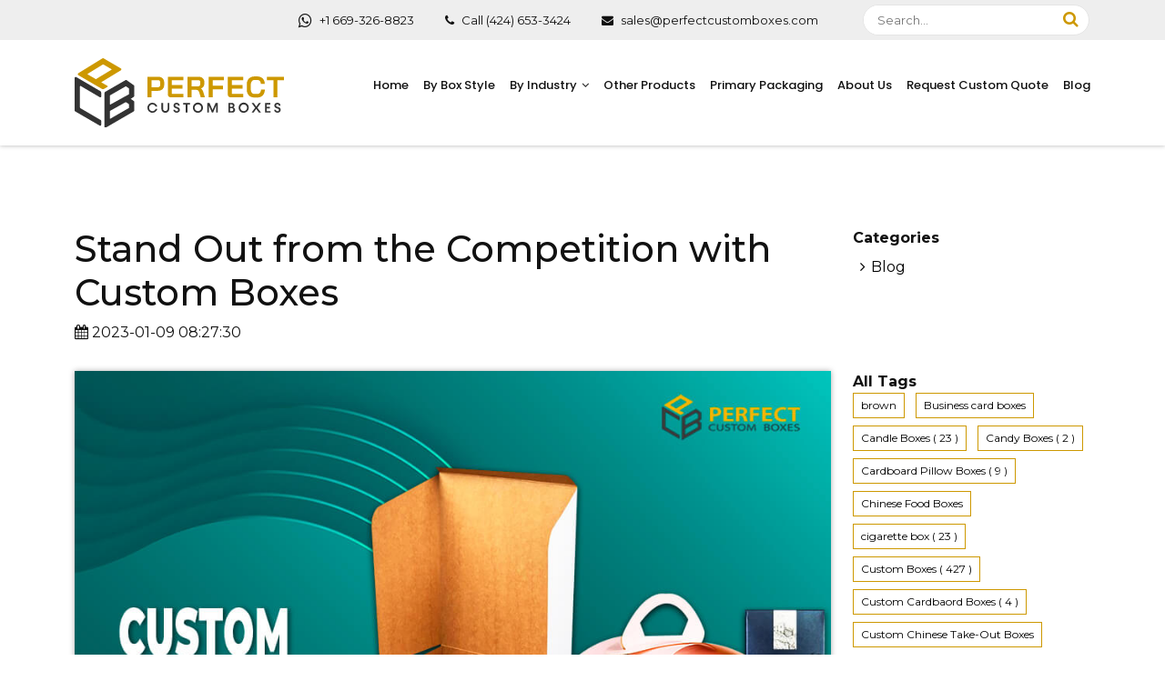

--- FILE ---
content_type: text/html; charset=UTF-8
request_url: https://perfectcustomboxes.com/blog/stand-out-from-the-competition-with-custom-boxes
body_size: 10731
content:
<!DOCTYPE html>

  <html lang="en">

  <head>

    <meta charset="utf-8">

    <meta http-equiv="X-UA-Compatible" content="IE=edge">

    <meta name="viewport" content="width=device-width, initial-scale=1, maximum-scale=1">

    <link rel="shortcut icon" href="https://perfectcustomboxes.com/images/favicon.ico"/>

   

    <link rel="stylesheet" href="https://cdn.jsdelivr.net/npm/bootstrap@5.1.1/dist/css/bootstrap.min.css">

    <link rel="stylesheet" href="https://maxcdn.bootstrapcdn.com/font-awesome/4.7.0/css/font-awesome.min.css">

    <link href="https://fonts.googleapis.com/css?family=Montserrat:100,200,300,400,500,600,700,800,900|Poppins:300,400,500,600,700,800,900" rel="stylesheet">

    <link href="https://perfectcustomboxes.com/css/animate.css?ver=1.3" type="text/css" rel="stylesheet">

    <link href="https://perfectcustomboxes.com/css/owl.carousel.min.css?ver=1.3"  type="text/css" rel="stylesheet">

    <link href="https://perfectcustomboxes.com/css/owl.theme.default.min.css" type="text/css" rel="stylesheet">

    <link href="https://perfectcustomboxes.com/css/jquery.mmenu.all.css"  type="text/css" rel="stylesheet">

    <link href="https://perfectcustomboxes.com/css/style.css?ver=1.1.8" type="text/css" rel="stylesheet">

    <link href="https://perfectcustomboxes.com/css/menu.css?ver=1.3" type="text/css" rel="stylesheet">

    <link href="https://perfectcustomboxes.com/css/responsive.css?ver=1.3" type="text/css" rel="stylesheet">

    <link href="https://perfectcustomboxes.com/css/jquery.fancybox.min.css?ver=1.3" rel="stylesheet">

    <title>Stand Out from the Competition with Custom Boxes | PCB</title>
<meta name="description" content="The company&#039;s main motive is developing high-class Custom Boxes with great patterns. In addition, these boxes will compete with all the other companies.">
<meta name="keywords" content="Custom Boxes, Cartridge Boxes, CBD Boxes, Customize Boxes, Vape Boxes, CBD Packaging, Printed Boxes, Cartridge Packaging, Custom CBD Boxes, Packaging Boxes, Vape Packaging, Small CBD Boxes, Custom Packaging, Cartridge Packaging Boxes, Printed CBD Boxes, Printed Packaging, Boxes for Vape, Printed CBD Packaging, Custom Boxes with Logo, Custom Vape Boxes, Boxes for CBD, Custom Packaging Boxes, Vape Oil Boxes, CBD Packaging Boxes, Custom Printed Packaging, vape cartridge packaging, CBD Boxes with Logo, Custom Boxes Wholesale, Printed Vape Boxes, CBD Packaging with Logo, Custom Product Boxes, Vape Oil Cartridge Boxes, Custom CBD Packaging, Packaging Boxes with Logo, Vape Boxes with Logo, CBD Boxes Wholesale, Custom Packaging Boxes with Logo, Printed Vape Packaging, Custom CBD Oil boxes, Wholesale Custom Boxes, Cartridge Packaging with Logo, CBD Oil Boxes, Printed Boxes Wholesale, Custom Vape Packaging, Tincture Boxes, Printed Packaging Boxes, Custom Vape Oil Boxes, CBD Oil Boxes Wholesale, Printed Boxes with Logo, Vape Cartridge Packaging Boxes, Oil Boxes Wholesale, Customized Packaging with Logo, custom vape cartridge packaging, Packaging Box, Wholesale Packaging with Logo, Wholesale Boxes, Wholesale Boxes with Logo, Boxes with Logo, Wholesale Custom Packaging, Wholesale Packaging, Boxes Wholesale, Packaging Wholesale, Packaging, Boxes">
<link rel="canonical" href="https://perfectcustomboxes.com/blog/stand-out-from-the-competition-with-custom-boxes" />

<style>
  .tagcloud a {
    word-break: break-word;
    white-space: normal;
    display: inline-block;
    padding: 4px 8px;
    margin: 0 8px 8px 0;
    font-size: 12px!important;
    color: #000;
    border: 1px solid #cd9800;
    border-radius: 0;
  }
</style>


    <html>
  <head>
    <meta name="ahrefs-site-verification" content="32bea5c5047e515e0af1f584ad214cafd5f7d543cd613aebb84ddb4c9901a8c1">
  </head>
  </html>

<!-- Global site tag (gtag.js) - Google Analytics -->
<script async src="https://www.googletagmanager.com/gtag/js?id=G-RB6DRP4YKP"></script>
<script>
  window.dataLayer = window.dataLayer || [];
  function gtag(){dataLayer.push(arguments);}
  gtag('js', new Date());

  gtag('config', 'G-RB6DRP4YKP');
</script>

<meta name="google-site-verification" content="SGJ3hnUAjP5mOYw3dgRBEyfOdTub-a1QshRJs5WOm2k" />

<script type="text/javascript">
    (function(c,l,a,r,i,t,y){
        c[a]=c[a]||function(){(c[a].q=c[a].q||[]).push(arguments)};
        t=l.createElement(r);t.async=1;t.src="https://www.clarity.ms/tag/"+i;
        y=l.getElementsByTagName(r)[0];y.parentNode.insertBefore(t,y);
    })(window, document, "clarity", "script", "n9j58x8ou4");
</script>

<meta name="yandex-verification" content="1e3e4e06933e1cfe" />

<meta name="p:domain_verify" content="54dfc8a45d7be34d507d178e8ad1a365"/>

<!-- Global site tag (gtag.js) - Google Analytics -->
<script async src="https://www.googletagmanager.com/gtag/js?id=UA-209587777-1">
</script>
<script>
  window.dataLayer = window.dataLayer || [];
  function gtag(){dataLayer.push(arguments);}
  gtag('js', new Date());

  gtag('config', 'UA-209587777-1');
</script>

<meta name="msvalidate.01" content="6E127AA626CC8AFB6F53E47EB068068F" />

<script type='application/ld+json'>
{
	"@context": "http://schema.org",
	"@type": "LocalBusiness",
	"name": "Perfect Custom Boxes",
	"url": "https://perfectcustomboxes.com/",
	"image": "https://perfectcustomboxes.com/storage/images/1710526040_Custom%2520Boxes%2520-%2520220351.jpg",
	"description": "Perfect Custom Boxes is One-stop shop for custom boxes packaging at wholesale price, The affordable budget with latest printed technology.",
	"address": {
		"@type": "PostalAddress",
		"streetAddress": "3101 Ocean Park Blvd Ste 100",
		"addressLocality": "Santa Monica",
		"addressRegion": "California",
		"postalCode": "90405",
		"addressCountry": "United States"
	},
	"geo": {
		"@type": "GeoCoordinates",
		"latitude": "34.02091",
		"longitude": "-118.45284"
	},
	"hasMap": "https://www.google.com/maps/place/Perfect+Custom+Boxes/@34.9602708,-120.5259694,4z/data=!3m1!4b1!4m6!3m5!1s0x89b44df83f7fdf7f:0xb9b086402f22b2cc!8m2!3d36.89039!4d-99.2019066!16s%252Fg%252F11r_qx6ndw?entry=ttu",
	"telephone": "3105847552",
	"openingHoursSpecification": [
		{
			"@type": "OpeningHoursSpecification",
			"dayOfWeek": "Monday",
			"opens": "09:00",
			"closes": "18:00"
		},
		{
			"@type": "OpeningHoursSpecification",
			"dayOfWeek": "Tuesday",
			"opens": "09:00",
			"closes": "18:00"
		},
		{
			"@type": "OpeningHoursSpecification",
			"dayOfWeek": "Wednesday",
			"opens": "09:00",
			"closes": "18:00"
		},
		{
			"@type": "OpeningHoursSpecification",
			"dayOfWeek": "Thursday",
			"opens": "09:00",
			"closes": "18:00"
		},
		{
			"@type": "OpeningHoursSpecification",
			"dayOfWeek": "Friday",
			"opens": "09:00",
			"closes": "18:00"
		},
		{
			"@type": "OpeningHoursSpecification",
			"dayOfWeek": "Saturday",
			"opens": "09:00",
			"closes": "18:00"
		}
	]
}
</script>

<!-- Meta Pixel Code --> 
<script> 
!function(f,b,e,v,n,t,s) 
{if(f.fbq)return;n=f.fbq=function(){n.callMethod? 
n.callMethod.apply(n,arguments):n.queue.push(arguments)}; 
if(!f._fbq)f._fbq=n;n.push=n;n.loaded=!0;n.version='2.0'; 
n.queue=[];t=b.createElement(e);t.async=!0; 
t.src=v;s=b.getElementsByTagName(e)[0]; 
s.parentNode.insertBefore(t,s)}(window, document,'script', 
'https://connect.facebook.net/en_US/fbevents.js'); 
fbq('init', '532869699541900'); 
fbq('track', 'PageView'); 
</script> 
<noscript><img height="1" width="1" style="display:none" 
src="https://www.facebook.com/tr?id=532869699541900&ev=PageView&noscript=1" 
/></noscript> 
<!-- End Meta Pixel Code -->

    <!-- Start Embed Body -->

<script>window.$zoho=window.$zoho || {};$zoho.salesiq=$zoho.salesiq||{ready:function(){}}</script><script id="zsiqscript" src="https://salesiq.zohopublic.com/widget?wc=siq6cdc75d751364f515db40de5cabffbec321341c19786af79eb1d7f8dc693ee07" defer></script>


<meta name="ahrefs-site-verification" content="da1df6d4ebf03c184f3687c6502d433775754c9c947268ff7e9e777d225c17d4">


<!-- Google Tag Manager (noscript) -->
<noscript><iframe src="https://www.googletagmanager.com/ns.html?id=GTM-KXLF3QW"
height="0" width="0" style="display:none;visibility:hidden"></iframe></noscript>
<!-- End Google Tag Manager (noscript) -->

    <!-- End Embed Body -->

  </head>

  <body>

    <div class="home"></div>



    <div id="page">

<header>

  <div class="d-block d-xl-none d-lg-none">

    <div class="topbar">

      <div class="container-fluid">

        <ul>

          <li>

            <div class="mh-head mm-sticky" style="">

              <span class="mh-btns-left">

                <a href="#menu_mobile" class="fa fa-bars"></a>

                <a href="#page" class="fa fa-close"></a>

              </span>

            </div>

          </li>
          <li class="phone"> <a href="https://api.whatsapp.com/send?phone=16693268823" target="_blank" class="top_phone_text"><i class="fa fa-whatsapp fa-lg"></i> +1 669-326-8823 </a></li>
          <li class="phone"><a href="tel:4246533424"><i class="fa fa-phone"></i> (424) 653-3424  </a></li>

          <li class="search_icon"><a href="javascript:;" id="search_btn"><i class="fa fa-search"></i></a></li>

        </ul>

      </div>

      <div class="search_mobile" style="display: none;">

        <form action="https://perfectcustomboxes.com/search" method="get" target="_self" id="search">

          <input type="text" name="mobile_search" id="search1" class="form-control" placeholder="I'm searching for..." value="">

          <button type="submit"><i class="fa fa-search"></i></button>

        </form>

      </div>





      <div class="main_menu" style="display:none;">

        <div id="menu_mobile">

          <ul>



          <li><a href="https://perfectcustomboxes.com/">Home</a></li><li><a href="https://perfectcustomboxes.com/product-category/by-box-style">By Box Style</a></li><li><a href="https://perfectcustomboxes.com/product-category/by-industry">By Industry</a><ul><li><a href="https://perfectcustomboxes.com/product-category/by-industry/cosmetic-boxes">Cosmetic Boxes</a></li><li><a href="https://perfectcustomboxes.com/product-category/by-industry/display-packaging">Display Packaging</a></li><li><a href="https://perfectcustomboxes.com/product-category/by-industry/soap-packaging-boxes">Custom Soap Packaging Boxes</a></li><li><a href="https://perfectcustomboxes.com/product-category/by-industry/eco-friendly-boxes">Eco Friendly Boxes</a></li><li><a href="https://perfectcustomboxes.com/product-category/by-industry/gift-boxes">Gift Boxes</a></li><li><a href="https://perfectcustomboxes.com/product-category/by-industry/retail-boxes">Retail Boxes</a></li><li><a href="https://perfectcustomboxes.com/product-category/by-industry/food-and-beverage">Food and Beverage</a></li><li><a href="https://perfectcustomboxes.com/product-category/by-industry/metalized-boxes">Metalized Boxes</a></li><li><a href="https://perfectcustomboxes.com/product-category/by-industry/subscription-boxes">Subscription Boxes</a></li><li><a href="https://perfectcustomboxes.com/product-category/by-industry/cbd-boxes">Custom Printed CBD Packaging Boxes</a></li><li><a href="https://perfectcustomboxes.com/product-category/by-industry/vape-boxes">Custom Printed Vape Cartridge Packaging Boxes</a></li></ul></li><li><a href="https://perfectcustomboxes.com/product-category/other-products">Other Products</a></li><li><a href="https://perfectcustomboxes.com/product/lipstick-cases">Primary Packaging</a></li><li><a href="https://perfectcustomboxes.com/about-us">About Us</a></li><li><a href="https://perfectcustomboxes.com/get-quote">Request Custom Quote</a></li><li><a href="https://perfectcustomboxes.com/blog">Blog</a></li>

        </ul>

          

        </div>

      </div>









    </div>

    <div class="logo_bar">

      <div class="container">

        <div class="logo"><a href="https://perfectcustomboxes.com" ><img src="https://perfectcustomboxes.com/images/logo.svg" alt=""></a></div>

      </div>

    </div>



  </div>

  <div class="d-none d-xl-block d-lg-block">



  <div class="top_bar">

        <div class="container">

          <div class="row">

            <div class="col-lg-12">

              <div class="search_box">

                <div class="search-form pull-left">

                  <form action="https://perfectcustomboxes.com/search" method="get" id="search_form">

                  <input name="search" type="text" placeholder="Search...">

                  <input type="submit" value="" id = "search_sub" onclick="searchclick()" style = "z-index: 99;">

                </form>

              </div>

              </div>

              <ul class="header_list">

               <li> <a href="https://api.whatsapp.com/send?phone=16693268823" target="_blank" class="top_phone_text"><i class="fa fa-whatsapp fa-lg"></i> +1 669-326-8823 </a></li>

                

                <li> <a href="tel:4246533424" class="top_phone_text"><i class="fa fa-phone"></i>&nbsp;Call (424) 653-3424</a></li>

                <li> <a href="mailto:sales@perfectcustomboxes.com"><i class="fa fa-envelope"></i>&nbsp;sales@perfectcustomboxes.com</a></li>

                <li>

                </li>

              </ul>

            </div>

          </div>

        </div>

      </div>

      <div class="main_bar">

        <div class="container">

          <div class="row">

            <div class="col-md-3">

              <div class="logo"><a href="https://perfectcustomboxes.com"><img src="https://perfectcustomboxes.com/images/logo.svg" alt=""></a></div>

            </div>

            <div class="col-md-9">

             <div class="main_menu">

              <ul class="nav">

                <li class="sinle_menu"><a href="https://perfectcustomboxes.com/">Home</a></li><li class="sinle_menu"><a href="https://perfectcustomboxes.com/product-category/by-box-style">By Box Style</a></li><li class=""><a href="https://perfectcustomboxes.com/product-category/by-industry">By Industry</a><div class="mega-menu"><div class="row"><div class="col-md-3 nav-column">
                <h3><a href="https://perfectcustomboxes.com/product-category/by-industry/cosmetic-boxes">Cosmetic Boxes</a></h3><div class="p-3"></div>
                </div><div class="col-md-3 nav-column">
                <h3><a href="https://perfectcustomboxes.com/product-category/by-industry/display-packaging">Display Packaging</a></h3><div class="p-3"></div>
                </div><div class="col-md-3 nav-column">
                <h3><a href="https://perfectcustomboxes.com/product-category/by-industry/soap-packaging-boxes">Custom Soap Packaging Boxes</a></h3><div class="p-3"></div>
                </div><div class="col-md-3 nav-column">
                <h3><a href="https://perfectcustomboxes.com/product-category/by-industry/eco-friendly-boxes">Eco Friendly Boxes</a></h3><div class="p-3"></div>
                </div><div class="col-md-3 nav-column">
                <h3><a href="https://perfectcustomboxes.com/product-category/by-industry/gift-boxes">Gift Boxes</a></h3><div class="p-3"></div>
                </div><div class="col-md-3 nav-column">
                <h3><a href="https://perfectcustomboxes.com/product-category/by-industry/retail-boxes">Retail Boxes</a></h3><div class="p-3"></div>
                </div><div class="col-md-3 nav-column">
                <h3><a href="https://perfectcustomboxes.com/product-category/by-industry/food-and-beverage">Food and Beverage</a></h3><div class="p-3"></div>
                </div><div class="col-md-3 nav-column">
                <h3><a href="https://perfectcustomboxes.com/product-category/by-industry/metalized-boxes">Metalized Boxes</a></h3><div class="p-3"></div>
                </div><div class="col-md-3 nav-column">
                <h3><a href="https://perfectcustomboxes.com/product-category/by-industry/subscription-boxes">Subscription Boxes</a></h3><div class="p-3"></div>
                </div><div class="col-md-3 nav-column">
                <h3><a href="https://perfectcustomboxes.com/product-category/by-industry/cbd-boxes">Custom Printed CBD Packaging Boxes</a></h3><div class="p-3"></div>
                </div><div class="col-md-3 nav-column">
                <h3><a href="https://perfectcustomboxes.com/product-category/by-industry/vape-boxes">Custom Printed Vape Cartridge Packaging Boxes</a></h3><div class="p-3"></div>
                </div></div></div></li><li class="sinle_menu"><a href="https://perfectcustomboxes.com/product-category/other-products">Other Products</a></li><li class="sinle_menu"><a href="https://perfectcustomboxes.com/product/lipstick-cases">Primary Packaging</a></li><li class="sinle_menu"><a href="https://perfectcustomboxes.com/about-us">About Us</a></li><li class="sinle_menu"><a href="https://perfectcustomboxes.com/get-quote">Request Custom Quote</a></li><li class="sinle_menu"><a href="https://perfectcustomboxes.com/blog">Blog</a></li>

              </ul>

            </div>

          </div>

        </div>

      </div>

    </div>



  </div>





</header>



 <section class="inner_contents">
  <div class="container">
    <div class="row">
      <div class="col-lg-9">
        <div style="clear:both; height:30px;"></div>
        <h1>Stand Out from the Competition with Custom Boxes</h1>
        <i class = "fa fa-calendar"></i> 2023-01-09 08:27:30
        <div style="clear:both; height:30px;"></div>

      </div>
      <div class="col-lg-3">
        <div style="clear:both; height:30px;"></div>
        <b>Categories</b>
         <div class="category_list">
            <ul>
                              <li><a href="#" class="tag-cloud-link tag-link-10 tag-link-position-1" aria-label="4K (2 items)">Blog</a></li>
                          </ul>
         </div>


      </div>
      <div class="col-lg-9 col-md-6">
        <div class="blog_contents">
          <div class="post_thumb">
            <div class="post_date">
            </div>
            <img src="https://perfectcustomboxes.com/storage/images/1673252850_Custom Boxes - 1.jpg" alt="Stand Out from the Competition with Custom Boxes" />
          </div>
          <div class="post_desc">
            <!--<h1></h1>-->
            <p>Creating a fun insert for your boxes can be a great way to make your product stand out from the competition. Custom Boxes can be anything from a joke or quote to an image or unique illustration. Including an insert not only adds an element of surprise but can also be used to promote a new product, tell a story, or even make a customer smile. Add inserts; consider the insert's design, size, shape, and material, as well as how it is placed within the box. Depending on the type of packaging you have created, you can use magnets, elastic bands, or even glue to attach the insert securely. Don&rsquo;t forget to consider how your insert will look when seen through the outside of the box.</p>
<h2>Always Utilize Foil Printing in Custom Boxes</h2>
<p>Foil printing allows for various colors, finishes, and effects that can make your packaging stand out from the competition. Thus, foil printing can add a unique, eye-catching dimension to any <span style="color: #151bc2;"><a style="color: #151bc2;" title="Custom Boxes" href="https://perfectcustomboxes.com/" target="_blank" rel="noopener">Custom Boxes</a></span>. The foil is applied to these boxes with a combination of heat and pressure. It creates an embossed effect that is reflective and shimmery. It is important to note that foil printing is unsuitable for intricate designs or small text due to its limited accuracy. To incorporate foil printing into your packaging, consider creating a bold logo or statement or adding decorative accents such as borders and shapes.</p>
<h3>Custom Boxes - Add a Unique Closure</h3>
<p>Closures can be essential in creating a memorable customer experience, as they provide the finishing touch and help keep your product secure. One of the best ways to make your Custom Boxes stand out from the crowd is to add a unique closure. Several closure options are available, such as magnets, ribbons, and string ties. Depending on your product, opt for something requiring no assembly or requiring minimal effort to open. You can also create a custom closure, such as a zipper pull, or use a combination of two closures to create an exciting design. Not only will it look great, but it will also ensure your package stays secure and customers feel confident knowing their products won&rsquo;t fall out.</p>
<p><br /><img title="Cartridge Boxes" src="https://perfectcustomboxes.com/storage/images/1673252704_Cartridge Boxes - 2.jpg" alt="Cartridge Boxes" width="975" height="650" /></p>
<h3><br />Create a Die-Cut Shape in All Cartridge Boxes</h3>
<p>Die-cutting involves cutting a design or pattern into the box&rsquo;s surface, allowing the printed image to seen from a different angle. Die-cut shapes can be a great way to make your <span style="color: #151bc2;"><a style="color: #151bc2;" title="Cartridge Boxes" href="https://perfectcustomboxes.com/product-category/by-industry/vape-boxes" target="_blank" rel="noopener">Cartridge Boxes</a></span> stand out. Depending on your desired look and feel, die-cut shapes can range from simple to intricate. To create a die-cut shape, you can either use a laser cutter or a die-cut machine and presses down onto the cardboard to form the shape. You can add a printed label or an embossed logo for a professional finish. Die-cut shapes are a great way to create an eye-catching design and create an immediate impact on your customers.</p>
<h3>Use Interesting Typography in Cartridge Boxes</h3>
<p>Adding a unique font or text to your boxes can elevate your design and make it stand out. Not only does typography add to the box's aesthetic, but it also makes your products more recognizable. When selecting fonts for your box design, choose ones that fit your product's brand identity and feel. Consider adding a slogan or clever phrase to the design to add extra personality. Bold and sans-serif fonts are popular for Cartridge Boxes, but you can experiment with serif, script, or other stylized fonts if they fit the overall look of your packaging. Each type of font you choose, ensure that the text is easy to read and understand.</p>
<h3>Create a Custom Pattern with Cartridge Boxes</h3>
<p>Adding a custom pattern to your packaging can be an effective way to stand out from the competition. Cartridge Boxes can help create brand recognition and make your products memorable. Whether you want to use a repeating pattern, random shapes, or something more intricate, many options are available. You can incorporate your logo, choose colors that align with your branding, and even combine multiple patterns for a unique design. Consider adding a custom pattern to the box or an internal insert to bring your packaging design to life. With the correct pattern, you&rsquo;ll be able to create special packaging that leaves a lasting impression.</p>
<p><br /><img title="CBD Boxes" src="https://perfectcustomboxes.com/storage/images/1673252741_CBD Boxes - 3.jpg" alt="CBD Boxes" width="975" height="650" /></p>
<h3><br />Various Benefits of CBD Boxes with Great Skill</h3>
<p>Boxes come in various sizes and styles and can be customized to fit your needs. <span style="color: #151bc2;"><a style="color: #151bc2;" title="CBD Boxes" href="https://perfectcustomboxes.com/product-category/by-industry/cbd-boxes" target="_blank" rel="noopener">CBD Boxes</a></span> can be a great way to improve the packaging of your products. Not only do they provide an attractive and eye-catching packaging option, but they also offer a secure and safe way to store and ship your products. The boxes are designed to keep your products safe from external elements while offering an attractive presentation that will draw in customers. Remember that certain types of typography may not work well on certain boxes depending on size, shape, and printing capabilities.</p>
<h3>CBD Boxes - Use This Unique Opportunity</h3>
<p>Use this unique opportunity to take your packaging to the next level. CBD Boxes can help protect against counterfeiting and tampering by ensuring that the product inside is authentic. On the other hand, these boxes are designed to be lightweight, making them easy to transport and store. These boxes are an excellent solution for any business that wants to improve its packaging and protect its products. Additionally, consider combining foil printing with embossing or debussing for an even more striking result.</p>
          </div>
        </div>
      </div>

      <div class="col-sm-3">
        <b>All Tags</b>
          <div class="tagcloud">
            
                            <a href="" class="tag-cloud-link tag-link-10 tag-link-position-1" aria-label="4K (2 items)">brown  </a>
                             <a href="" class="tag-cloud-link tag-link-10 tag-link-position-1" aria-label="4K (2 items)">Business card boxes  </a>
                             <a href="" class="tag-cloud-link tag-link-10 tag-link-position-1" aria-label="4K (2 items)">Candle Boxes   ( 23 ) </a>
                             <a href="" class="tag-cloud-link tag-link-10 tag-link-position-1" aria-label="4K (2 items)">Candy Boxes   ( 2 ) </a>
                             <a href="" class="tag-cloud-link tag-link-10 tag-link-position-1" aria-label="4K (2 items)">Cardboard Pillow Boxes   ( 9 ) </a>
                             <a href="" class="tag-cloud-link tag-link-10 tag-link-position-1" aria-label="4K (2 items)">Chinese Food Boxes  </a>
                             <a href="" class="tag-cloud-link tag-link-10 tag-link-position-1" aria-label="4K (2 items)">cigarette box   ( 23 ) </a>
                             <a href="" class="tag-cloud-link tag-link-10 tag-link-position-1" aria-label="4K (2 items)">Custom Boxes   ( 427 ) </a>
                             <a href="" class="tag-cloud-link tag-link-10 tag-link-position-1" aria-label="4K (2 items)">Custom Cardbaord Boxes   ( 4 ) </a>
                             <a href="" class="tag-cloud-link tag-link-10 tag-link-position-1" aria-label="4K (2 items)">Custom Chinese Take-Out Boxes  </a>
                             <a href="" class="tag-cloud-link tag-link-10 tag-link-position-1" aria-label="4K (2 items)">custom cigarette box   ( 23 ) </a>
                             <a href="" class="tag-cloud-link tag-link-10 tag-link-position-1" aria-label="4K (2 items)">Custom die cut boxes  </a>
                             <a href="" class="tag-cloud-link tag-link-10 tag-link-position-1" aria-label="4K (2 items)">Custom lipgloss  </a>
                             <a href="" class="tag-cloud-link tag-link-10 tag-link-position-1" aria-label="4K (2 items)">Custom Made Boxes   ( 48 ) </a>
                             <a href="" class="tag-cloud-link tag-link-10 tag-link-position-1" aria-label="4K (2 items)">Custom Packaging and Printing Wholesale   ( 412 ) </a>
                             <a href="" class="tag-cloud-link tag-link-10 tag-link-position-1" aria-label="4K (2 items)">Custom Pizza Boxes   ( 2 ) </a>
                             <a href="" class="tag-cloud-link tag-link-10 tag-link-position-1" aria-label="4K (2 items)">Customized Mascara Boxes   ( 2 ) </a>
                             <a href="" class="tag-cloud-link tag-link-10 tag-link-position-1" aria-label="4K (2 items)">Customized Pillow Boxes  </a>
                             <a href="" class="tag-cloud-link tag-link-10 tag-link-position-1" aria-label="4K (2 items)">Customized Soap boxes   ( 120 ) </a>
                             <a href="" class="tag-cloud-link tag-link-10 tag-link-position-1" aria-label="4K (2 items)">Die cut box  </a>
                             <a href="" class="tag-cloud-link tag-link-10 tag-link-position-1" aria-label="4K (2 items)">Display Boxes   ( 127 ) </a>
                             <a href="" class="tag-cloud-link tag-link-10 tag-link-position-1" aria-label="4K (2 items)">Drawer style box  </a>
                             <a href="" class="tag-cloud-link tag-link-10 tag-link-position-1" aria-label="4K (2 items)">Eye shadow boxes  </a>
                             <a href="" class="tag-cloud-link tag-link-10 tag-link-position-1" aria-label="4K (2 items)">Gable Boxes  </a>
                             <a href="" class="tag-cloud-link tag-link-10 tag-link-position-1" aria-label="4K (2 items)">Game Boxes  </a>
                             <a href="" class="tag-cloud-link tag-link-10 tag-link-position-1" aria-label="4K (2 items)">Hair Extension Boxes  </a>
                             <a href="" class="tag-cloud-link tag-link-10 tag-link-position-1" aria-label="4K (2 items)">Hinged Lid boxes  </a>
                             <a href="" class="tag-cloud-link tag-link-10 tag-link-position-1" aria-label="4K (2 items)">Lipgloss Boxes  </a>
                             <a href="" class="tag-cloud-link tag-link-10 tag-link-position-1" aria-label="4K (2 items)">Lipstick Boxes   ( 13 ) </a>
                             <a href="" class="tag-cloud-link tag-link-10 tag-link-position-1" aria-label="4K (2 items)">Lotion Boxes  </a>
                             <a href="" class="tag-cloud-link tag-link-10 tag-link-position-1" aria-label="4K (2 items)">Macaron boxes   ( 7 ) </a>
                             <a href="" class="tag-cloud-link tag-link-10 tag-link-position-1" aria-label="4K (2 items)">Make up boxes  </a>
                             <a href="" class="tag-cloud-link tag-link-10 tag-link-position-1" aria-label="4K (2 items)">Mascara Boxes   ( 2 ) </a>
                             <a href="" class="tag-cloud-link tag-link-10 tag-link-position-1" aria-label="4K (2 items)">Mascara Boxes Wholesale   ( 2 ) </a>
                             <a href="" class="tag-cloud-link tag-link-10 tag-link-position-1" aria-label="4K (2 items)">Match box style  </a>
                             <a href="" class="tag-cloud-link tag-link-10 tag-link-position-1" aria-label="4K (2 items)">Nail polish boxes  </a>
                             <a href="" class="tag-cloud-link tag-link-10 tag-link-position-1" aria-label="4K (2 items)">Nature Friendly Boxes  </a>
                             <a href="" class="tag-cloud-link tag-link-10 tag-link-position-1" aria-label="4K (2 items)">Perfume Boxes   ( 7 ) </a>
                             <a href="" class="tag-cloud-link tag-link-10 tag-link-position-1" aria-label="4K (2 items)">Personalized Mascara Boxes   ( 2 ) </a>
                             <a href="" class="tag-cloud-link tag-link-10 tag-link-position-1" aria-label="4K (2 items)">Personalized Pillow Boxes  </a>
                             <a href="" class="tag-cloud-link tag-link-10 tag-link-position-1" aria-label="4K (2 items)">Personalized pizza boxes   ( 2 ) </a>
                             <a href="" class="tag-cloud-link tag-link-10 tag-link-position-1" aria-label="4K (2 items)">Pizza boxes   ( 2 ) </a>
                             <a href="" class="tag-cloud-link tag-link-10 tag-link-position-1" aria-label="4K (2 items)">Pizza Boxes wholesale   ( 2 ) </a>
                             <a href="" class="tag-cloud-link tag-link-10 tag-link-position-1" aria-label="4K (2 items)">Soap Boxes   ( 120 ) </a>
                             <a href="" class="tag-cloud-link tag-link-10 tag-link-position-1" aria-label="4K (2 items)">Subscription Boxes  </a>
                             <a href="" class="tag-cloud-link tag-link-10 tag-link-position-1" aria-label="4K (2 items)">Tray and sleeve box   ( 2 ) </a>
                             <a href="" class="tag-cloud-link tag-link-10 tag-link-position-1" aria-label="4K (2 items)">Tuck End Boxes   ( 1 ) </a>
                             <a href="" class="tag-cloud-link tag-link-10 tag-link-position-1" aria-label="4K (2 items)">Two Piece Boxes  </a>
                             <a href="" class="tag-cloud-link tag-link-10 tag-link-position-1" aria-label="4K (2 items)">Packaging Boxes   ( 217 ) </a>
                             <a href="" class="tag-cloud-link tag-link-10 tag-link-position-1" aria-label="4K (2 items)">Custom Packaging   ( 394 ) </a>
                             <a href="" class="tag-cloud-link tag-link-10 tag-link-position-1" aria-label="4K (2 items)">Cigarette Boxes   ( 24 ) </a>
                             <a href="" class="tag-cloud-link tag-link-10 tag-link-position-1" aria-label="4K (2 items)">Cartridge Packaging   ( 168 ) </a>
                             <a href="" class="tag-cloud-link tag-link-10 tag-link-position-1" aria-label="4K (2 items)">Pre Roll Packaging Boxes   ( 35 ) </a>
                             <a href="" class="tag-cloud-link tag-link-10 tag-link-position-1" aria-label="4K (2 items)">CBD Packaging   ( 140 ) </a>
                             <a href="" class="tag-cloud-link tag-link-10 tag-link-position-1" aria-label="4K (2 items)">Cosmetic Boxes   ( 101 ) </a>
                             <a href="" class="tag-cloud-link tag-link-10 tag-link-position-1" aria-label="4K (2 items)">Cardboard Boxes   ( 14 ) </a>
                             <a href="" class="tag-cloud-link tag-link-10 tag-link-position-1" aria-label="4K (2 items)">Kraft Boxes   ( 60 ) </a>
                             <a href="" class="tag-cloud-link tag-link-10 tag-link-position-1" aria-label="4K (2 items)">Cosmetic Packaging   ( 100 ) </a>
                             <a href="" class="tag-cloud-link tag-link-10 tag-link-position-1" aria-label="4K (2 items)">Cardboard Packaging   ( 14 ) </a>
                             <a href="" class="tag-cloud-link tag-link-10 tag-link-position-1" aria-label="4K (2 items)">Kraft Packaging   ( 59 ) </a>
                             <a href="" class="tag-cloud-link tag-link-10 tag-link-position-1" aria-label="4K (2 items)">Cream Boxes   ( 3 ) </a>
                             <a href="" class="tag-cloud-link tag-link-10 tag-link-position-1" aria-label="4K (2 items)">Medicine Boxes   ( 2 ) </a>
                             <a href="" class="tag-cloud-link tag-link-10 tag-link-position-1" aria-label="4K (2 items)">CBD Boxes   ( 134 ) </a>
                             <a href="" class="tag-cloud-link tag-link-10 tag-link-position-1" aria-label="4K (2 items)">Small CBD Boxes   ( 134 ) </a>
                             <a href="" class="tag-cloud-link tag-link-10 tag-link-position-1" aria-label="4K (2 items)">Boxes for CBD   ( 86 ) </a>
                             <a href="" class="tag-cloud-link tag-link-10 tag-link-position-1" aria-label="4K (2 items)">Vape Boxes   ( 152 ) </a>
                             <a href="" class="tag-cloud-link tag-link-10 tag-link-position-1" aria-label="4K (2 items)">Cartridge Boxes   ( 157 ) </a>
                             <a href="" class="tag-cloud-link tag-link-10 tag-link-position-1" aria-label="4K (2 items)">Vape Packaging   ( 153 ) </a>
                             <a href="" class="tag-cloud-link tag-link-10 tag-link-position-1" aria-label="4K (2 items)">Display Packaging   ( 126 ) </a>
                             <a href="" class="tag-cloud-link tag-link-10 tag-link-position-1" aria-label="4K (2 items)">boxes for display   ( 125 ) </a>
                             <a href="" class="tag-cloud-link tag-link-10 tag-link-position-1" aria-label="4K (2 items)">Candle Packaging   ( 23 ) </a>
                             <a href="" class="tag-cloud-link tag-link-10 tag-link-position-1" aria-label="4K (2 items)">taper candle boxes   ( 23 ) </a>
                             <a href="" class="tag-cloud-link tag-link-10 tag-link-position-1" aria-label="4K (2 items)">custom candle boxes   ( 23 ) </a>
                             <a href="" class="tag-cloud-link tag-link-10 tag-link-position-1" aria-label="4K (2 items)">Cigarette Packaging   ( 20 ) </a>
                             <a href="" class="tag-cloud-link tag-link-10 tag-link-position-1" aria-label="4K (2 items)">Custom Cigarette Boxes   ( 20 ) </a>
                             <a href="" class="tag-cloud-link tag-link-10 tag-link-position-1" aria-label="4K (2 items)">pre roll cigarettes boxes   ( 31 ) </a>
                             <a href="" class="tag-cloud-link tag-link-10 tag-link-position-1" aria-label="4K (2 items)">Cigar Boxes   ( 11 ) </a>
                             <a href="" class="tag-cloud-link tag-link-10 tag-link-position-1" aria-label="4K (2 items)">Cigar Packaging   ( 11 ) </a>
                             <a href="" class="tag-cloud-link tag-link-10 tag-link-position-1" aria-label="4K (2 items)">Pre-Roll Boxes   ( 31 ) </a>
                             <a href="" class="tag-cloud-link tag-link-10 tag-link-position-1" aria-label="4K (2 items)">Pre-Roll Packaging   ( 31 ) </a>
                             <a href="" class="tag-cloud-link tag-link-10 tag-link-position-1" aria-label="4K (2 items)">E-Cigarette Boxes  </a>
                             <a href="" class="tag-cloud-link tag-link-10 tag-link-position-1" aria-label="4K (2 items)">E-Cigarette Packaging  </a>
                             <a href="" class="tag-cloud-link tag-link-10 tag-link-position-1" aria-label="4K (2 items)">Custom Kraft Boxes   ( 59 ) </a>
                             <a href="" class="tag-cloud-link tag-link-10 tag-link-position-1" aria-label="4K (2 items)">Pillow Soap Boxes   ( 102 ) </a>
                             <a href="" class="tag-cloud-link tag-link-10 tag-link-position-1" aria-label="4K (2 items)">Lip Balm Boxes   ( 22 ) </a>
                             <a href="" class="tag-cloud-link tag-link-10 tag-link-position-1" aria-label="4K (2 items)">Lip Balm Packaging   ( 22 ) </a>
                             <a href="" class="tag-cloud-link tag-link-10 tag-link-position-1" aria-label="4K (2 items)">Lip Gloss Boxes   ( 20 ) </a>
                             <a href="" class="tag-cloud-link tag-link-10 tag-link-position-1" aria-label="4K (2 items)">Lip Gloss Packaging   ( 19 ) </a>
                             <a href="" class="tag-cloud-link tag-link-10 tag-link-position-1" aria-label="4K (2 items)">Lipstick Boxes   ( 13 ) </a>
                             <a href="" class="tag-cloud-link tag-link-10 tag-link-position-1" aria-label="4K (2 items)">Lipstick Packaging   ( 14 ) </a>
                             <a href="" class="tag-cloud-link tag-link-10 tag-link-position-1" aria-label="4K (2 items)">Perfume Packaging   ( 7 ) </a>
                             <a href="" class="tag-cloud-link tag-link-10 tag-link-position-1" aria-label="4K (2 items)">Beard Oil Boxes   ( 20 ) </a>
                             <a href="" class="tag-cloud-link tag-link-10 tag-link-position-1" aria-label="4K (2 items)">Beard Oil Packaging   ( 19 ) </a>
                             <a href="" class="tag-cloud-link tag-link-10 tag-link-position-1" aria-label="4K (2 items)">Serum Boxes   ( 18 ) </a>
                             <a href="" class="tag-cloud-link tag-link-10 tag-link-position-1" aria-label="4K (2 items)">Serum Packaging   ( 18 ) </a>
                             <a href="" class="tag-cloud-link tag-link-10 tag-link-position-1" aria-label="4K (2 items)">Soap Packaging   ( 119 ) </a>
                             <a href="" class="tag-cloud-link tag-link-10 tag-link-position-1" aria-label="4K (2 items)">Eco Soap Packaging   ( 134 ) </a>
                             <a href="" class="tag-cloud-link tag-link-10 tag-link-position-1" aria-label="4K (2 items)">Eco-friendly soap boxes   ( 136 ) </a>
                             <a href="" class="tag-cloud-link tag-link-10 tag-link-position-1" aria-label="4K (2 items)">Sleeve boxes  </a>
                             <a href="" class="tag-cloud-link tag-link-10 tag-link-position-1" aria-label="4K (2 items)">Tray Boxes  </a>
                             <a href="" class="tag-cloud-link tag-link-10 tag-link-position-1" aria-label="4K (2 items)">Medicine Packaging   ( 1 ) </a>
                             <a href="" class="tag-cloud-link tag-link-10 tag-link-position-1" aria-label="4K (2 items)">Cream Packaging   ( 3 ) </a>
                             <a href="" class="tag-cloud-link tag-link-10 tag-link-position-1" aria-label="4K (2 items)">Custom Boxes with Logo   ( 408 ) </a>
                             <a href="" class="tag-cloud-link tag-link-10 tag-link-position-1" aria-label="4K (2 items)">Custom Packaging Boxes   ( 392 ) </a>
                             <a href="" class="tag-cloud-link tag-link-10 tag-link-position-1" aria-label="4K (2 items)">Custom Boxes Wholesale   ( 407 ) </a>
                             <a href="" class="tag-cloud-link tag-link-10 tag-link-position-1" aria-label="4K (2 items)">Printed Packaging   ( 309 ) </a>
                             <a href="" class="tag-cloud-link tag-link-10 tag-link-position-1" aria-label="4K (2 items)">Printed Boxes   ( 317 ) </a>
                             <a href="" class="tag-cloud-link tag-link-10 tag-link-position-1" aria-label="4K (2 items)">Customize Boxes   ( 323 ) </a>
                             <a href="" class="tag-cloud-link tag-link-10 tag-link-position-1" aria-label="4K (2 items)">Packaging with Logo   ( 192 ) </a>
                             <a href="" class="tag-cloud-link tag-link-10 tag-link-position-1" aria-label="4K (2 items)">Custom Oil Boxes   ( 5 ) </a>
                             <a href="" class="tag-cloud-link tag-link-10 tag-link-position-1" aria-label="4K (2 items)">Custom CBD Boxes   ( 133 ) </a>
                             <a href="" class="tag-cloud-link tag-link-10 tag-link-position-1" aria-label="4K (2 items)">Cartridge Packaging Boxes   ( 157 ) </a>
                             <a href="" class="tag-cloud-link tag-link-10 tag-link-position-1" aria-label="4K (2 items)">Boxes for Vape   ( 101 ) </a>
                             <a href="" class="tag-cloud-link tag-link-10 tag-link-position-1" aria-label="4K (2 items)">Vape Cartridge packaging   ( 160 ) </a>
                             <a href="" class="tag-cloud-link tag-link-10 tag-link-position-1" aria-label="4K (2 items)">Printed Vape Boxes   ( 154 ) </a>
                             <a href="" class="tag-cloud-link tag-link-10 tag-link-position-1" aria-label="4K (2 items)">Vape Boxes Wholesale   ( 153 ) </a>
                             <a href="" class="tag-cloud-link tag-link-10 tag-link-position-1" aria-label="4K (2 items)">Vape Boxes with Logo   ( 154 ) </a>
                             <a href="" class="tag-cloud-link tag-link-10 tag-link-position-1" aria-label="4K (2 items)">Custom Vape Boxes   ( 154 ) </a>
                             <a href="" class="tag-cloud-link tag-link-10 tag-link-position-1" aria-label="4K (2 items)">Printed Vape Packaging   ( 153 ) </a>
                             <a href="" class="tag-cloud-link tag-link-10 tag-link-position-1" aria-label="4K (2 items)">Cartridge Packaging with Logo   ( 157 ) </a>
                             <a href="" class="tag-cloud-link tag-link-10 tag-link-position-1" aria-label="4K (2 items)">Custom Vape Packaging   ( 151 ) </a>
                             <a href="" class="tag-cloud-link tag-link-10 tag-link-position-1" aria-label="4K (2 items)">Custom Vape Oil Boxes   ( 151 ) </a>
                             <a href="" class="tag-cloud-link tag-link-10 tag-link-position-1" aria-label="4K (2 items)">Printed Cigarette Boxes   ( 21 ) </a>
                             <a href="" class="tag-cloud-link tag-link-10 tag-link-position-1" aria-label="4K (2 items)">Pre Roll Boxes Wholesale   ( 27 ) </a>
                             <a href="" class="tag-cloud-link tag-link-10 tag-link-position-1" aria-label="4K (2 items)">Child Proof Vape Boxes   ( 23 ) </a>
                             <a href="" class="tag-cloud-link tag-link-10 tag-link-position-1" aria-label="4K (2 items)">Child Proof Vape Packaging   ( 21 ) </a>
                             <a href="" class="tag-cloud-link tag-link-10 tag-link-position-1" aria-label="4K (2 items)">Child Proof Cartridge Boxes   ( 24 ) </a>
                             <a href="" class="tag-cloud-link tag-link-10 tag-link-position-1" aria-label="4K (2 items)">Child Proof Cartridge Packaging   ( 21 ) </a>
                             <a href="" class="tag-cloud-link tag-link-10 tag-link-position-1" aria-label="4K (2 items)">Custom CBD Oil Boxes   ( 101 ) </a>
                             <a href="" class="tag-cloud-link tag-link-10 tag-link-position-1" aria-label="4K (2 items)">Printed CBD Boxes   ( 101 ) </a>
                             <a href="" class="tag-cloud-link tag-link-10 tag-link-position-1" aria-label="4K (2 items)">Custom Printed Packaging   ( 367 ) </a>
                             <a href="" class="tag-cloud-link tag-link-10 tag-link-position-1" aria-label="4K (2 items)">Custom Printed Boxes   ( 367 ) </a>
                             <a href="" class="tag-cloud-link tag-link-10 tag-link-position-1" aria-label="4K (2 items)">Printed CBD Packaging   ( 102 ) </a>
                             <a href="" class="tag-cloud-link tag-link-10 tag-link-position-1" aria-label="4K (2 items)">Vape Oil Boxes   ( 106 ) </a>
                             <a href="" class="tag-cloud-link tag-link-10 tag-link-position-1" aria-label="4K (2 items)">CBD Oil Boxes   ( 100 ) </a>
                             <a href="" class="tag-cloud-link tag-link-10 tag-link-position-1" aria-label="4K (2 items)">CBD Packaging Boxes   ( 102 ) </a>
                             <a href="" class="tag-cloud-link tag-link-10 tag-link-position-1" aria-label="4K (2 items)">CBD Gummies Boxes   ( 8 ) </a>
                             <a href="" class="tag-cloud-link tag-link-10 tag-link-position-1" aria-label="4K (2 items)">CBD Bottle Boxes   ( 6 ) </a>
                             <a href="" class="tag-cloud-link tag-link-10 tag-link-position-1" aria-label="4K (2 items)">CBD Cartridge Boxes   ( 22 ) </a>
                             <a href="" class="tag-cloud-link tag-link-10 tag-link-position-1" aria-label="4K (2 items)">Custom CBD Gummies Boxes   ( 8 ) </a>
                             <a href="" class="tag-cloud-link tag-link-10 tag-link-position-1" aria-label="4K (2 items)">CBD Bottle Packaging   ( 6 ) </a>
                             <a href="" class="tag-cloud-link tag-link-10 tag-link-position-1" aria-label="4K (2 items)">CBD Cartridge Packaging   ( 22 ) </a>
                             <a href="" class="tag-cloud-link tag-link-10 tag-link-position-1" aria-label="4K (2 items)">Custom CBD Gummy Boxes   ( 8 ) </a>
                             <a href="" class="tag-cloud-link tag-link-10 tag-link-position-1" aria-label="4K (2 items)">Printed CBD Bottle Boxes   ( 6 ) </a>
                             <a href="" class="tag-cloud-link tag-link-10 tag-link-position-1" aria-label="4K (2 items)">Printed CBD Cartridge Boxes   ( 21 ) </a>
                             <a href="" class="tag-cloud-link tag-link-10 tag-link-position-1" aria-label="4K (2 items)">CBD Gummies Packaging   ( 8 ) </a>
                             <a href="" class="tag-cloud-link tag-link-10 tag-link-position-1" aria-label="4K (2 items)">CBD Bottle Boxes Wholesale   ( 6 ) </a>
                             <a href="" class="tag-cloud-link tag-link-10 tag-link-position-1" aria-label="4K (2 items)">CBD Cartridge Boxes Wholesale   ( 21 ) </a>
                             <a href="" class="tag-cloud-link tag-link-10 tag-link-position-1" aria-label="4K (2 items)">Printed CBD Gummies Boxes   ( 8 ) </a>
                             <a href="" class="tag-cloud-link tag-link-10 tag-link-position-1" aria-label="4K (2 items)">Printed CBD Gummy Boxes   ( 8 ) </a>
                             <a href="" class="tag-cloud-link tag-link-10 tag-link-position-1" aria-label="4K (2 items)">CBD Gummies Boxes Wholesale   ( 8 ) </a>
                             <a href="" class="tag-cloud-link tag-link-10 tag-link-position-1" aria-label="4K (2 items)">Mylar Bags   ( 19 ) </a>
                             <a href="" class="tag-cloud-link tag-link-10 tag-link-position-1" aria-label="4K (2 items)">Zipper Bags   ( 19 ) </a>
                             <a href="" class="tag-cloud-link tag-link-10 tag-link-position-1" aria-label="4K (2 items)">Eco-Friendly Boxes   ( 22 ) </a>
                             <a href="" class="tag-cloud-link tag-link-10 tag-link-position-1" aria-label="4K (2 items)">Eco-Friendly Packaging   ( 22 ) </a>
                             <a href="" class="tag-cloud-link tag-link-10 tag-link-position-1" aria-label="4K (2 items)">Jewelry Boxes  </a>
                             <a href="" class="tag-cloud-link tag-link-10 tag-link-position-1" aria-label="4K (2 items)">Jewelry Packaging  </a>
                             <a href="" class="tag-cloud-link tag-link-10 tag-link-position-1" aria-label="4K (2 items)">Essential Oil Boxes  </a>
                             <a href="" class="tag-cloud-link tag-link-10 tag-link-position-1" aria-label="4K (2 items)">Essential Oil Packaging  </a>
                             <a href="" class="tag-cloud-link tag-link-10 tag-link-position-1" aria-label="4K (2 items)">Condom Boxes   ( 8 ) </a>
                             <a href="" class="tag-cloud-link tag-link-10 tag-link-position-1" aria-label="4K (2 items)">Condom Packaging   ( 8 ) </a>
                             <a href="" class="tag-cloud-link tag-link-10 tag-link-position-1" aria-label="4K (2 items)">Food Supplement Boxes  </a>
                             <a href="" class="tag-cloud-link tag-link-10 tag-link-position-1" aria-label="4K (2 items)">Food Supplement Packaging  </a>
                             <a href="" class="tag-cloud-link tag-link-10 tag-link-position-1" aria-label="4K (2 items)">Eye Drops Boxes  </a>
                             <a href="" class="tag-cloud-link tag-link-10 tag-link-position-1" aria-label="4K (2 items)">Eye Drops Packaging  </a>
                             <a href="" class="tag-cloud-link tag-link-10 tag-link-position-1" aria-label="4K (2 items)">Incense Stick Boxes  </a>
                             <a href="" class="tag-cloud-link tag-link-10 tag-link-position-1" aria-label="4K (2 items)">Incense Stick Packaging  </a>
                             <a href="" class="tag-cloud-link tag-link-10 tag-link-position-1" aria-label="4K (2 items)">Anti-Aging Mask Boxes  </a>
                             <a href="" class="tag-cloud-link tag-link-10 tag-link-position-1" aria-label="4K (2 items)">Anti-Aging Mask Packaging  </a>
                             <a href="" class="tag-cloud-link tag-link-10 tag-link-position-1" aria-label="4K (2 items)">Tissue Boxes   ( 4 ) </a>
                             <a href="" class="tag-cloud-link tag-link-10 tag-link-position-1" aria-label="4K (2 items)">Tissue Packaging   ( 4 ) </a>
                             <a href="" class="tag-cloud-link tag-link-10 tag-link-position-1" aria-label="4K (2 items)">Skin Care Oil Boxes  </a>
                             <a href="" class="tag-cloud-link tag-link-10 tag-link-position-1" aria-label="4K (2 items)">Skin Care Oil Packaging  </a>
                             <a href="" class="tag-cloud-link tag-link-10 tag-link-position-1" aria-label="4K (2 items)">Hair Oil Boxes  </a>
                             <a href="" class="tag-cloud-link tag-link-10 tag-link-position-1" aria-label="4K (2 items)">Hair Oil Packaging  </a>
                             <a href="" class="tag-cloud-link tag-link-10 tag-link-position-1" aria-label="4K (2 items)">Shirt Boxes  </a>
                             <a href="" class="tag-cloud-link tag-link-10 tag-link-position-1" aria-label="4K (2 items)">Shirt Packaging  </a>
                             <a href="" class="tag-cloud-link tag-link-10 tag-link-position-1" aria-label="4K (2 items)">Socks Boxes  </a>
                             <a href="" class="tag-cloud-link tag-link-10 tag-link-position-1" aria-label="4K (2 items)">Socks Packaging  </a>
                             <a href="" class="tag-cloud-link tag-link-10 tag-link-position-1" aria-label="4K (2 items)">Tights Boxes  </a>
                             <a href="" class="tag-cloud-link tag-link-10 tag-link-position-1" aria-label="4K (2 items)">Tights Packaging  </a>
                             <a href="" class="tag-cloud-link tag-link-10 tag-link-position-1" aria-label="4K (2 items)">Window Tie Boxes  </a>
                             <a href="" class="tag-cloud-link tag-link-10 tag-link-position-1" aria-label="4K (2 items)">Window Tie Packaging  </a>
                             <a href="" class="tag-cloud-link tag-link-10 tag-link-position-1" aria-label="4K (2 items)">Luxury Packaging   ( 25 ) </a>
                             <a href="" class="tag-cloud-link tag-link-10 tag-link-position-1" aria-label="4K (2 items)">Luxury Boxes   ( 25 ) </a>
                             <a href="" class="tag-cloud-link tag-link-10 tag-link-position-1" aria-label="4K (2 items)">Gift Boxes   ( 11 ) </a>
                             <a href="" class="tag-cloud-link tag-link-10 tag-link-position-1" aria-label="4K (2 items)">Gift Packaging   ( 11 ) </a>
                             <a href="" class="tag-cloud-link tag-link-10 tag-link-position-1" aria-label="4K (2 items)">Rigid Boxes   ( 30 ) </a>
                             <a href="" class="tag-cloud-link tag-link-10 tag-link-position-1" aria-label="4K (2 items)">Rigid Packaging   ( 30 ) </a>
                             <a href="" class="tag-cloud-link tag-link-10 tag-link-position-1" aria-label="4K (2 items)">Retail Boxes   ( 42 ) </a>
                             <a href="" class="tag-cloud-link tag-link-10 tag-link-position-1" aria-label="4K (2 items)">Blister Packaging   ( 8 ) </a>
                             <a href="" class="tag-cloud-link tag-link-10 tag-link-position-1" aria-label="4K (2 items)">Custom Blister Packaging   ( 8 ) </a>
                             <a href="" class="tag-cloud-link tag-link-10 tag-link-position-1" aria-label="4K (2 items)">Printed Blister Packaging   ( 8 ) </a>
                             <a href="" class="tag-cloud-link tag-link-10 tag-link-position-1" aria-label="4K (2 items)">Blister Packaging Wholesale   ( 8 ) </a>
                             <a href="" class="tag-cloud-link tag-link-10 tag-link-position-1" aria-label="4K (2 items)">soap packaging boxes   ( 10 ) </a>
                             <a href="" class="tag-cloud-link tag-link-10 tag-link-position-1" aria-label="4K (2 items)">Custom Display Boxes   ( 9 ) </a>
                             <a href="" class="tag-cloud-link tag-link-10 tag-link-position-1" aria-label="4K (2 items)">Kraft Packaging   ( 10 ) </a>
                             <a href="" class="tag-cloud-link tag-link-10 tag-link-position-1" aria-label="4K (2 items)">boxes for candles   ( 3 ) </a>
                             <a href="" class="tag-cloud-link tag-link-10 tag-link-position-1" aria-label="4K (2 items)">Printed Kraft Boxes   ( 10 ) </a>
                        </div>
        </div>
      </div>
    </div>
  </div>
</section>

  <footer>

   <div class="container">

     <div class="row">

      <div class="col-lg-3 col-md-6">

       <h3>NEWSLETTER</h3>

       <form action="https://perfectcustomboxes.com/newsletter" method="POST" id="newsletter_form" class="form-inline">

        <input type="hidden" name="_token" value="P3IVMXQus8QQPHUDi1nOiktHMuxBdiYBa7gPaiLG">
        <div class="newsletter_box">

          <input type="email" name="newletter_email" id="newletter_email" class="form-control" placeholder="Email...">

          <button type="submit" class="btn btn-primary footer_button"><i class="fa fa-paper-plane"></i></button>

        </div>

      </form>

      <div class="p-2"></div>

      <h5>Follow Us:</h5>

      <ul class="social_list">

        <li><a href="https://www.facebook.com/perfectcustomboxesus/" target="_blank" title="Connect us"><i class="fa fa-facebook"></i></a></li>

        <li><a href="https://plus.google.com" target="_blank" title="Connect us"><i class="fa fa-google-plus"></i></a></li>

        <li><a href="https://twitter.com/uscustomboxes" target="_blank" title="Connect us"><i class="fa fa-twitter"></i></a></li>

        <li><a href="https://www.youtube.com" target="_blank" title="Connect us"><i class="fa fa-youtube"></i></a></li>

        <li><a href="https://www.pinterest.com/perfectcustomboxesus/" target="_blank" title="Connect us"><i class="fa fa-pinterest"></i></a></li>

      </ul>

    </div>

    <div class="col-lg-3 col-md-6">

     <h3>By Box Style</h3>

     <ul class="footer_list">

      <li><a href="https://perfectcustomboxes.com/product-category/by-box-style/figure-pattern-by-box-style">Figure and Pattern</a></li><li><a href="https://perfectcustomboxes.com/product-category/by-box-style/bottom-closure-by-box-style">Bottom Closure</a></li><li><a href="https://perfectcustomboxes.com/product-category/by-box-style/fold-assemble-by-box-style">Fold And Assemble</a></li><li><a href="https://perfectcustomboxes.com/product-category/by-box-style/rectangular-by-box-style">Rectangular</a></li><li><a href="https://perfectcustomboxes.com/product-category/by-box-style/showcase-exhibit">Showcase Exhibit</a></li><li><a href="https://perfectcustomboxes.com/product-category/by-box-style/top-closure-by-box-style">Top Closure</a></li>

    </ul>

  </div>

  <div class="col-lg-3 col-md-6">

   <h3>My Account</h3>

   <ul class="footer_list">

    <li><a href="https://perfectcustomboxes.com/about-us">About Us</a></li><li><a href="https://perfectcustomboxes.com/faqs">FAQs</a></li><li><a href="https://perfectcustomboxes.com/privacy-policy">Privacy Policy</a></li><li><a href="https://perfectcustomboxes.com/terms-conditions">Terms & Conditions</a></li><li><a href="https://perfectcustomboxes.com/scholarship">Scholarship</a></li>

  </ul>

</div>



<div class="col-lg-3">

 <h3>Contact Us</h3>

 <ul class="contact_info_list">

  <li> <a href="https://api.whatsapp.com/send?phone=16693268823" target="_blank" class="top_phone_text"><i class="fa fa-whatsapp fa-lg"></i> +1 669-326-8823 </a></li>

  <li><a href="tel:4246533424" class="top_phone_text"><i class="fa fa-phone"></i>&nbsp;Call (424) 653-3424</a></li>

  <li><i class="fa fa-envelope"></i><a href="mailto:sales@perfectcustomboxes.com">sales@perfectcustomboxes.com</a></li>

  <li><i class="fa fa-location-arrow" aria-hidden="true"></i> 3101 Ocean Park Blvd Ste 100, Santa Monica, CA 90405</li>

</ul>





</div>

</div>

</div>

<div class="copyright_bar">

 <div class="container">

   <div class="row">

    <div class="col-lg-6">

     <div class="copyrights_text">© Copyright 2026 Perfect Custom Boxes. All Rights Reserved.</div>

   </div>

   <div class="col-lg-6">

    <div class="payment_img">

      <img src="https://perfectcustomboxes.com/images/credit_cards.png" alt="">

    </div>

  </div>

</div>

</div>

</div>

</footer>

</div>

<div class="full_screen_wrapper">

  <div class="full_screen_search">

    <form action="https://perfectcustomboxes.com/search" method="get" target="_self" id="search_form2">

      

      <input type="text" name="search" id="search2" class="form-control" placeholder="Search...">

      <button type="submit" class="search_button">GO</button>

    </form>

  </div>

  <a href="javascript:;" class="cross_button"><i class="fa fa-times"></i></a>

</div>





<div id="popup_wrapper">

  <div class="popup_box">

    <div class="thumb_img">

      <a href="javascript:;" class="close_popup"><span aria-hidden="true">&times;</span></a>

      <img src="https://perfectcustomboxes.com/images/woman_quote.jpg" alt=""></div>

      <div class="contents">

        <span>Request Call Back</span>

        <h5>Enter your mobile Number, So you will receive a call back shortly!</h5>

        <div class="form-group"><input class="form-control" type="text" placeholder="Full Name"></div>

        <div class="form-group"><input class="form-control" type="tel" placeholder="Mobile Number"></div>

        <div class="form-group"><button class="btn btn-warning btn-popup">Submit</button></div>

        <a href="#" class="popup_link">No thanks I don’t want this awesome gadget</a>

      </div>

    </div>

    <div class="popup_overlay"></div>

  </div>





  <script src="https://cdnjs.cloudflare.com/ajax/libs/jquery/3.5.1/jquery.min.js"></script>

  <script src="https://cdn.jsdelivr.net/npm/bootstrap@5.1.1/dist/js/bootstrap.min.js"></script>

  <script type="text/javascript" src="https://perfectcustomboxes.com/js/query.mmenu.all.js"></script>

  <script type="text/javascript" src="https://perfectcustomboxes.com/js/owl.carousel.min.js"></script>

  <script src="https://perfectcustomboxes.com/js/jquery.fancybox.min.js"></script>

  <script src="https://cdn.jsdelivr.net/npm/jquery-validation@1.19.2/dist/jquery.validate.min.js"></script>

  <script type="text/javascript">

    $(document).ready(function() {

      $('[data-fancybox]').fancybox();

    });

   $('#home_slider').owlCarousel({

     loop:true,

     autoplay:5000,

     nav:false,

     margin:0,

     items:1,

     dots:true,

     navText : ['<i class="fa fa-angle-left"></i>','<i class="fa fa-angle-right"></i>'],

   });

   $('#logos_slider').owlCarousel({

    loop:true,

    autoplay:2500,

    nav:false,

    margin:0,

    smartSpeed:700,

    items:8,

    dots:false,

    navText : ['<i class="fa fa-angle-left"></i>','<i class="fa fa-angle-right"></i>'],

    responsiveClass:true,

    responsive:{

      300:{

        items:2

      },

      576:{

        items:4

      },

      768:{

        items:6

      },

      992:{

        items:8

      }

    }

	});

   $('#sketch_slider').owlCarousel({

	loop:true,

	autoplay:5000,

	nav:true,

	margin:30,

	items:4,

	dots:false,

	navText : ['<i class="fa fa-angle-left"></i>','<i class="fa fa-angle-right"></i>'],

	responsiveClass:true,

    responsive:{

        0:{

            items:1,

        },

        576:{

            items:2,

          },

        768:{

            items:3,

        },

        992:{

            items:4,

        }

    }

});

   $('#testimonial_slider').owlCarousel({

     loop:false,

     autoplay:5000,

     nav:false,

     margin:0,

     items:1,

     dots:true

})





var outerHeight = $('header').outerHeight();

$(window).scroll(function() {

	if (screen.width > 100){

		if ($(this).scrollTop() > outerHeight){

			$('.main_bar').addClass("sticky");

   		}else{

	 		$('.main_bar').removeClass("sticky");

   		}

  	}else{

		$('.main_bar').removeClass("sticky");

  	}

	if (screen.width > 300){

		if ($(this).scrollTop() > outerHeight){

			$('.topbar').addClass("sticky");

   		}else{

	 		$('.topbar').removeClass("sticky");

   		}

  	}else{

		$('.topbar').removeClass("sticky");

  	}

});



   $("#open_request_call").click(function(){

    $(".popup_box").show(300);

    $("#popup_wrapper").show(300);

  });

   $(".popup_overlay").click(function(){

    $(".popup_box").hide(300);

    $("#popup_wrapper").hide(300);

  });

   $(".close_popup").click(function(){

    $(".popup_box").hide(300);

    $("#popup_wrapper").hide(300);

  });

  $(document).ready(function(){

  $("#search_btn").click(function(){

	  $(".search_mobile").slideToggle();

  });

});

$(function() {

	$("#menu_mobile").mmenu({}, { });

	$('body').on( 'click',

		'a[href^="#/"]',

		function() {

			alert( "" );

			return false;

		}

	);

});





</script>


</body>

</html>


--- FILE ---
content_type: text/css
request_url: https://perfectcustomboxes.com/css/menu.css?ver=1.3
body_size: 823
content:
.nav,.nav>li>a{position:relative}.mega-menu,.sinle_menu ul{background:#fff;opacity:0}.nav li,.nav>li ul{list-style:none}.sinle_menu ul{display:none;border-radius:0;-webkit-border-radius:0;position:absolute;width:250px;box-shadow:rgba(0,0,0,.2) 0 0 5px;-webkit-box-shadow:rgba(0,0,0,.2) 0 0 5px}.sinle_menu:hover ul{opacity:1;display:block}.nav-column ul li:first-child,.sinle_menu:hover ul li:first-child{border-top:1px solid #ddd}.nav-column ul li,.sinle_menu:hover ul li{border-bottom:1px solid #ddd}.sinle_menu:hover ul a{color:#000;padding:10px;display:block;font-weight:400;font-size:13px}.nav,.nav>li,.nav>li>a.btn{display:inline-block}.nav-column a:hover,.nav-column h3 a:hover,.sinle_menu:hover ul a:hover{color:#cd9800}.nav,.nav a,.nav form,.nav input,.nav li,.nav ul{border:none;margin:0;padding:0}.nav a{text-decoration:none}.nav li>a:after{content:'\f107';font-family:FontAwesome;margin-left:5px}.nav li>a:only-child:after{margin-left:0;content:''}.nav li.active a{background-color:#b13533;color:#fff;border-radius:0;webkit-border-radius:0}.nav>li{position:initial!important}.nav,input{font-size:14px;-webkit-font-smoothing:antialiased}.nav{cursor:default;z-index:500;margin-left:0;text-align:right;margin-top:17px}.nav>li ul{margin:0;padding:0}.nav>li ul li{text-align:left}.nav>li>a{color:#111;padding:3px 10px;font-size:15px;font-weight:500;display:block;text-decoration:none;-webkit-transition:.3s linear;transition:.3s linear;font-family:Poppins,sans-serif}.nav>li:last-child>a{padding-right:0}.nav>li:hover>a,.nav>li>a:focus{color:#ccc;background:0 0!important}.nav>li:first-child>a{border-left:none;border-radius:0;-webkit-border-radius:0}.nav>li>a.btn{padding:7px 10px;color:#fff!important}.nav>li>a.btn-danger:focus,.nav>li>a.btn-danger:hover{background:#b81d1d!important;border-color:#b81d1d!important;color:#fff!important;text-decoration:none}.nav>li>a.btn-warning:focus,.nav>li>a.btn-warning:hover{background:#cd9800!important;border-color:#cd9800!important;color:#fff!important;text-decoration:none}.mega-menu{box-shadow:rgba(0,0,0,.2) 0 0 5px;-webkit-box-shadow:rgba(0,0,0,.2) 0 0 5px;border-radius:0;position:fixed;transition:.3s .15s;visibility:hidden;left:50%;transform:translateX(-50%);-webkit-transform:translateX(-50%);padding:30px 10px;width:100%;max-width:1200px}.inner_mega_menu,.nav-column h3{position:relative;text-align:left}li:hover>.mega-menu{opacity:1;overflow:visible;visibility:visible}.nav-column li a{color:#000;display:block;font-weight:400;font-size:13px;padding:7px}.nav-column h3{color:#372f2b;font-size:16px;padding:0;font-weight:700;margin:0 0 20px;padding-bottom:15px;display:block}.nav-column h3:after{background-color:#cd9800;height:5px;left:0;bottom:0;width:40px;content:"";position:absolute}.nav-column h3 a{color:#372f2b;font-size:16px;font-weight:600!important}.highlight{color:#a49f29}.inner_mega_menu{width:100%;max-width:1000px;margin:35px auto 0}.inner_mega_menu h2{text-align:center;display:inline-block}.inner_mega_menu h2.heading_border:before{background-color:#beae59;bottom:0;content:"";height:2px;left:35%;position:absolute;right:35%;width:70px}.inner_mega_menu ul{list-style:none;margin:0 0 0 10px;padding:0}.inner_mega_menu .nav-column{float:left;padding:10px 2.5%;width:25%}

--- FILE ---
content_type: application/javascript
request_url: https://perfectcustomboxes.com/js/query.mmenu.all.js
body_size: 20013
content:
var updateMenu,$html=$(),$body=$(),$orgMenu=$(),$clnMenu=$(),$menu=!1,api=!1;$(function(){$html=$("html"),$body=$("body"),$clnMenu=($orgMenu=$("nav#menu")).clone(),updateMenu=function(e,t){$orgMenu.detach();var n=!1,i=function(){$html.removeAttr("class"),$menu&&($menu.remove(),$.mmenu.glbl&&($.mmenu.glbl.$allMenus=$())),api=($menu=$clnMenu.clone().prependTo("body")).mmenu(e,t).data("mmenu"),n&&"function"==typeof api.open&&api.open()};$menu&&$menu.hasClass("mm-menu_opened")&&"function"==typeof api.open?(n=!0,api.bind("close:finish",i),api.close()):i()}}),function(e,t){"function"==typeof define&&define.amd?define(["jquery"],t):"object"==typeof exports?module.exports=t(require("jquery")):e.jquery_mhead_js=t(e.jQuery)}(this,function(e){var t,n,i,s,a,o,r;return o="mhead",r="1.0.1",(t=e)[o]&&t[o].version>r||(t[o]=function(e,t,n){return this.$head=e,this.opts=t,this.conf=n,this._initButtons(),this._initList(),this._initHamburger(),this._initScroll(),this},t[o].version=r,t[o].defaults={scroll:{hide:0,show:0,tolerance:4},hamburger:{menu:null,animation:"collapse"}},t[o].configuration={initButtons:!0,initList:!0,initHamburger:!0,initScroll:!0},t[o].prototype={_initButtons:function(){if(!this.conf.initButtons)return this;var e=!1,t={left:0,right:0},i=0,s=0;for(var a in t)e=e||this.$head.hasClass(n.align+"-"+a),(i=this.$head.children("."+n.btns+"-"+a).children().length)&&(s=Math.max(i,s),t[a]=i);if(!e)for(var a in t)t[a]=s;for(var a in t)if(t[a]){var o=n.btns+"-"+a;t[a]>1&&(o+="-"+t[a]),this.$head.addClass(o)}return this},_initList:function(){return this.conf.initList?void this.$head.find("."+n.list).each(function(){t(this).children().appendTo(this)}):this},_initScroll:function(){if(!this.conf.initScroll||!this.opts.scroll||!1===this.opts.scroll.hide)return this;this.$head.hasClass(n.sticky)||this.$head.addClass(n.sticky);var e=this,t=0,i=null,o=this.$head.offset().top+this.$head.outerHeight();return this.opts.scroll.hide=Math.max(o,this.opts.scroll.hide||0),this.opts.scroll.show=Math.max(o,this.opts.scroll.show||0),a.$wndw.on(s.scroll,function(){var s=a.$wndw.scrollTop(),o=t-s,r=o<0?"down":"up";o=Math.abs(o),t=s,null===i&&(i=s>e.opts.scroll.show),i?"up"==r&&(s<e.opts.scroll.show||o>e.opts.scroll.tolerance)&&(i=!1,e.$head.removeClass(n.scrolledout)):"down"==r&&s>e.opts.scroll.hide&&o>e.opts.scroll.tolerance&&(i=!0,e.$head.addClass(n.scrolledout))}).trigger(s.scroll),this},_initHamburger:function(){if(!this.conf.initHamburger)return this;var e=this.$head.find("."+n.hamburger);if(e.length){var i=this;return e.each(function(){var e=t(this),n=t('<button class="hamburger"><span class="hamburger-box"><span class="hamburger-inner"></span></span></button>'),a=e.attr("href");e.replaceWith(n),n.addClass("hamburger--"+i.opts.hamburger.animation);for(var o=t(),r=[a,i.opts.hamburger.menu,".mm-menu"],l=0;l<r.length;l++)if(r[l]&&(o=t(r[l])).length&&o.is(".mm-menu")){o=o.first();break}var d=o.data("mmenu");n.on(s.click,function(){d.open()}),d.bind("open:finish",function(){setTimeout(function(){n.addClass("is-active")},100)}),d.bind("close:finish",function(){setTimeout(function(){n.removeClass("is-active")},100)})}),this}}},t.fn[o]=function(e,r){return t[o].glbl||(a={$wndw:t(window),$docu:t(document),$html:t("html"),$body:t("body")},n={},i={},s={},t.each([n,i,s],function(e,t){t.add=function(e){e=e.split(" ");for(var n=0,i=e.length;n<i;n++)t[e[n]]=t.mh(e[n])}}),n.mh=function(e){return"mh-"+e},n.add("head sticky scrolledout align btns list hamburger"),n.umh=function(e){return"mh-"==e.slice(0,3)&&(e=e.slice(3)),e},i.mh=function(e){return"mh-"+e},s.mh=function(e){return e+".mh"},s.add("scroll click"),t[o]._c=n,t[o]._d=i,t[o]._e=s,t[o].glbl=a),e=t.extend(!0,{},t[o].defaults,e),r=t.extend(!0,{},t[o].configuration,r),this.each(function(){var n=t(this);if(!n.data(o)){var i=new t[o](n,e,r);n.data(o,i)}})},t[o].support={touch:"ontouchstart"in window||navigator.msMaxTouchPoints||!1}),!0}),function(e,t){"function"==typeof define&&define.amd?define(["jquery"],t):"object"==typeof exports?module.exports=t(require("jquery")):e.jquery_mmenu_all_js=t(e.jQuery)}(this,function(e){var t,n,i,s,a,o,r,l,d,c,h,p,f,u,m,v,b,g,C,w,y,x,k,_,P,T,N,M,A,S,I,j,L,O,D,z,B,W,H,q,U,F,E,R,Q,V,X,Y,G,J,K,Z,ee,et,en,ei,es,ea,eo,er,el,ed,ec,eh,ep,ef,eu,em,ev,e8,eb,eg,eC,e9,ew,ey,e$,ex,ek,e_,eP,eT,eN,eM,eA,eS,eI,ej,eL,eO,eD,ez,e1,e6,eB,eW,eH,eq,eU,e2,eF,e0,eE,eR,e3,e5,e7,e4,eQ,eV,eX,eY,eG,eJ,eK,eZ,te,tt,tn,ti,ts,ta,to,tr;return ts="mmenu",ta="7.0.1",(eK=e)[ts]&&eK[ts].version>ta||(eK[ts]=function(e,t,n){return this.$menu=e,this._api=["bind","getInstance","initPanels","openPanel","closePanel","closeAllPanels","setSelected"],this.opts=t,this.conf=n,this.vars={},this.cbck={},this.mtch={},"function"==typeof this.___deprecated&&this.___deprecated(),this._initHooks(),this._initWrappers(),this._initAddons(),this._initExtensions(),this._initMenu(),this._initPanels(),this._initOpened(),this._initAnchors(),this._initMatchMedia(),"function"==typeof this.___debug&&this.___debug(),this},eK[ts].version=ta,eK[ts].uniqueId=0,eK[ts].wrappers={},eK[ts].addons={},eK[ts].defaults={hooks:{},extensions:[],wrappers:[],navbar:{add:!0,title:"Menu",titleLink:"parent"},onClick:{setSelected:!0},slidingSubmenus:!0},eK[ts].configuration={classNames:{divider:"Divider",inset:"Inset",nolistview:"NoListview",nopanel:"NoPanel",panel:"Panel",selected:"Selected",spacer:"Spacer",vertical:"Vertical"},clone:!1,openingInterval:25,panelNodetype:"ul, ol, div",transitionDuration:400},eK[ts].prototype={getInstance:function(){return this},initPanels:function(e){this._initPanels(e)},openPanel:function(e,t){if(this.trigger("openPanel:before",e),e&&e.length&&(e.is("."+eZ.panel)||(e=e.closest("."+eZ.panel)),e.is("."+eZ.panel))){var n=this;if("boolean"!=typeof t&&(t=!0),e.parent("."+eZ.listitem+"_vertical").length)e.parents("."+eZ.listitem+"_vertical").addClass(eZ.listitem+"_opened").children("."+eZ.panel).removeClass(eZ.hidden),this.openPanel(e.parents("."+eZ.panel).not(function(){return eK(this).parent("."+eZ.listitem+"_vertical").length}).first()),this.trigger("openPanel:start",e),this.trigger("openPanel:finish",e);else{if(e.hasClass(eZ.panel+"_opened"))return;var i=this.$pnls.children("."+eZ.panel),s=this.$pnls.children("."+eZ.panel+"_opened");if(!eK[ts].support.csstransitions)return s.addClass(eZ.hidden).removeClass(eZ.panel+"_opened"),e.removeClass(eZ.hidden).addClass(eZ.panel+"_opened"),this.trigger("openPanel:start",e),void this.trigger("openPanel:finish",e);i.not(e).removeClass(eZ.panel+"_opened-parent");for(var a=e.data(te.parent);a;)(a=a.closest("."+eZ.panel)).parent("."+eZ.listitem+"_vertical").length||a.addClass(eZ.panel+"_opened-parent"),a=a.data(te.parent);i.removeClass(eZ.panel+"_highest").not(s).not(e).addClass(eZ.hidden),e.removeClass(eZ.hidden);var o=function(){s.removeClass(eZ.panel+"_opened"),e.addClass(eZ.panel+"_opened"),e.hasClass(eZ.panel+"_opened-parent")?(s.addClass(eZ.panel+"_highest"),e.removeClass(eZ.panel+"_opened-parent")):(s.addClass(eZ.panel+"_opened-parent"),e.addClass(eZ.panel+"_highest")),n.trigger("openPanel:start",e)},r=function(){s.removeClass(eZ.panel+"_highest").addClass(eZ.hidden),e.removeClass(eZ.panel+"_highest"),n.trigger("openPanel:finish",e)};t&&!e.hasClass(eZ.panel+"_noanimation")?setTimeout(function(){n.__transitionend(e,function(){r()},n.conf.transitionDuration),o()},n.conf.openingInterval):(o(),r())}this.trigger("openPanel:after",e)}},closePanel:function(e){this.trigger("closePanel:before",e);var t=e.parent();t.hasClass(eZ.listitem+"_vertical")&&(t.removeClass(eZ.listitem+"_opened"),e.addClass(eZ.hidden),this.trigger("closePanel",e)),this.trigger("closePanel:after",e)},closeAllPanels:function(e){this.trigger("closeAllPanels:before"),this.$pnls.find("."+eZ.listview).children().removeClass(eZ.listitem+"_selected").filter("."+eZ.listitem+"_vertical").removeClass(eZ.listitem+"_opened");var t=this.$pnls.children("."+eZ.panel),n=e&&e.length?e:t.first();this.$pnls.children("."+eZ.panel).not(n).removeClass(eZ.panel+"_opened").removeClass(eZ.panel+"_opened-parent").removeClass(eZ.panel+"_highest").addClass(eZ.hidden),this.openPanel(n,!1),this.trigger("closeAllPanels:after")},togglePanel:function(e){var t=e.parent();t.hasClass(eZ.listitem+"_vertical")&&this[t.hasClass(eZ.listitem+"_opened")?"closePanel":"openPanel"](e)},setSelected:function(e){this.trigger("setSelected:before",e),this.$menu.find("."+eZ.listitem+"_selected").removeClass(eZ.listitem+"_selected"),e.addClass(eZ.listitem+"_selected"),this.trigger("setSelected:after",e)},bind:function(e,t){this.cbck[e]=this.cbck[e]||[],this.cbck[e].push(t)},trigger:function(){var e=Array.prototype.slice.call(arguments),t=e.shift();if(this.cbck[t])for(var n=0,i=this.cbck[t].length;n<i;n++)this.cbck[t][n].apply(this,e)},matchMedia:function(e,t,n){this.mtch[e]=this.mtch[e]||[],this.mtch[e].push({yes:t,no:n})},_initHooks:function(){for(var e in this.opts.hooks)this.bind(e,this.opts.hooks[e])},_initWrappers:function(){this.trigger("initWrappers:before");for(var e=0;e<this.opts.wrappers.length;e++){var t=eK[ts].wrappers[this.opts.wrappers[e]];"function"==typeof t&&t.call(this)}this.trigger("initWrappers:after")},_initAddons:function(){var e;for(e in this.trigger("initAddons:before"),eK[ts].addons)eK[ts].addons[e].add.call(this),eK[ts].addons[e].add=function(){};for(e in eK[ts].addons)eK[ts].addons[e].setup.call(this);this.trigger("initAddons:after")},_initExtensions:function(){this.trigger("initExtensions:before");var e=this;for(var t in this.opts.extensions.constructor===Array&&(this.opts.extensions={all:this.opts.extensions}),this.opts.extensions)this.opts.extensions[t]=this.opts.extensions[t].length?eZ.menu+"_"+this.opts.extensions[t].join(" "+eZ.menu+"_"):"",this.opts.extensions[t]&&function(t){e.matchMedia(t,function(){this.$menu.addClass(this.opts.extensions[t])},function(){this.$menu.removeClass(this.opts.extensions[t])})}(t);this.trigger("initExtensions:after")},_initMenu:function(){this.trigger("initMenu:before"),this.conf.clone&&(this.$orig=this.$menu,this.$menu=this.$orig.clone(),this.$menu.add(this.$menu.find("[id]")).filter("[id]").each(function(){eK(this).attr("id",eZ.mm(eK(this).attr("id")))})),this.$menu.attr("id",this.$menu.attr("id")||this.__getUniqueId()),this.$pnls=eK('<div class="'+eZ.panels+'" />').append(this.$menu.children(this.conf.panelNodetype)).prependTo(this.$menu),this.$menu.addClass(eZ.menu).parent().addClass(eZ.wrapper),this.trigger("initMenu:after")},_initPanels:function(e){this.trigger("initPanels:before",e),e=e||this.$pnls.children(this.conf.panelNodetype);var t=eK(),n=this,i=function(e){e.filter(n.conf.panelNodetype).each(function(e){var s=n._initPanel(eK(this));if(s){n._initNavbar(s),n._initListview(s),t=t.add(s);var a=s.children("."+eZ.listview).children("li").children(n.conf.panelNodeType).add(s.children("."+n.conf.classNames.panel));a.length&&i(a)}})};i(e),this.trigger("initPanels:after",t)},_initPanel:function(e){if(this.trigger("initPanel:before",e),e.hasClass(eZ.panel))return e;if(this.__refactorClass(e,this.conf.classNames.panel,eZ.panel),this.__refactorClass(e,this.conf.classNames.nopanel,eZ.nopanel),this.__refactorClass(e,this.conf.classNames.inset,eZ.listview+"_inset"),e.filter("."+eZ.listview+"_inset").addClass(eZ.nopanel),e.hasClass(eZ.nopanel))return!1;var t=e.hasClass(this.conf.classNames.vertical)||!this.opts.slidingSubmenus;e.removeClass(this.conf.classNames.vertical);var n=e.attr("id")||this.__getUniqueId();e.is("ul, ol")&&(e.removeAttr("id"),e.wrap("<div />"),e=e.parent()),e.attr("id",n),e.addClass(eZ.panel+" "+eZ.hidden);var i=e.parent("li");return t?i.addClass(eZ.listitem+"_vertical"):e.appendTo(this.$pnls),i.length&&(i.data(te.child,e),e.data(te.parent,i)),this.trigger("initPanel:after",e),e},_initNavbar:function(e){if(this.trigger("initNavbar:before",e),!e.children("."+eZ.navbar).length){var t=e.data(te.parent),n=eK('<div class="'+eZ.navbar+'" />'),i=this.__getPanelTitle(e,this.opts.navbar.title),s="";if(t&&t.length){if(t.hasClass(eZ.listitem+"_vertical"))return;if(t.parent().is("."+eZ.listview))var a=t.children("a, span").not("."+eZ.btn+"_next");else a=t.closest("."+eZ.panel).find('a[href="#'+e.attr("id")+'"]');var o=(t=(a=a.first()).closest("."+eZ.panel)).attr("id");switch(i=this.__getPanelTitle(e,eK("<span>"+a.text()+"</span>").text()),this.opts.navbar.titleLink){case"anchor":s=a.attr("href");break;case"parent":s="#"+o}n.append('<a class="'+eZ.btn+" "+eZ.btn+"_prev "+eZ.navbar+'__btn" href="#'+o+'" />')}else if(!this.opts.navbar.title)return;this.opts.navbar.add&&e.addClass(eZ.panel+"_has-navbar"),n.append('<a class="'+eZ.navbar+'__title"'+(s.length?' href="'+s+'"':"")+">"+i+"</a>").prependTo(e),this.trigger("initNavbar:after",e)}},_initListview:function(e){this.trigger("initListview:before",e);var t=this.__childAddBack(e,"ul, ol");this.__refactorClass(t,this.conf.classNames.nolistview,eZ.nolistview);var n=t.not("."+eZ.nolistview).addClass(eZ.listview).children().addClass(eZ.listitem);this.__refactorClass(n,this.conf.classNames.selected,eZ.listitem+"_selected"),this.__refactorClass(n,this.conf.classNames.divider,eZ.listitem+"_divider"),this.__refactorClass(n,this.conf.classNames.spacer,eZ.listitem+"_spacer");var i=e.data(te.parent);if(i&&i.is("."+eZ.listitem)&&!i.children("."+eZ.btn+"_next").length){var s=i.children("a, span").first(),a=eK('<a class="'+eZ.btn+'_next" href="#'+e.attr("id")+'" />').insertBefore(s);s.is("span")&&a.addClass(eZ.btn+"_fullwidth")}this.trigger("initListview:after",e)},_initOpened:function(){this.trigger("initOpened:before");var e=this.$pnls.find("."+eZ.listitem+"_selected").removeClass(eZ.listitem+"_selected").last().addClass(eZ.listitem+"_selected"),t=e.length?e.closest("."+eZ.panel):this.$pnls.children("."+eZ.panel).first();this.openPanel(t,!1),this.trigger("initOpened:after")},_initAnchors:function(){this.trigger("initAnchors:before");var e=this;tn.$body.on(tt.click+"-oncanvas","a[href]",function(t){var n=eK(this),i=n.attr("href"),s=e.$menu.find(n).length,a=n.is("."+eZ.listitem+" > a"),o=n.is('[rel="external"]')||n.is('[target="_blank"]');if(s&&i.length>1&&"#"==i.slice(0,1))try{var r=e.$menu.find(i);if(r.is("."+eZ.panel))return e[n.parent().hasClass(eZ.listitem+"_vertical")?"togglePanel":"openPanel"](r),void t.preventDefault()}catch(l){}var d={close:null,setSelected:null,preventDefault:"#"==i.slice(0,1)};for(var c in eK[ts].addons){var h=eK[ts].addons[c].clickAnchor.call(e,n,s,a,o);if(h){if("boolean"==typeof h)return void t.preventDefault();"object"==typeof h&&(d=eK.extend({},d,h))}}s&&a&&!o&&(e.__valueOrFn(n,e.opts.onClick.setSelected,d.setSelected)&&e.setSelected(eK(t.target).parent()),e.__valueOrFn(n,e.opts.onClick.preventDefault,d.preventDefault)&&t.preventDefault(),e.__valueOrFn(n,e.opts.onClick.close,d.close)&&e.opts.offCanvas&&"function"==typeof e.close&&e.close())}),this.trigger("initAnchors:after")},_initMatchMedia:function(){var e=this;for(var t in this.mtch)!function(){var n=t,i=window.matchMedia(n);e._fireMatchMedia(n,i),i.addListener(function(t){e._fireMatchMedia(n,t)})}()},_fireMatchMedia:function(e,t){for(var n=t.matches?"yes":"no",i=0;i<this.mtch[e].length;i++)this.mtch[e][i][n].call(this)},_getOriginalMenuId:function(){var e=this.$menu.attr("id");return this.conf.clone&&e&&e.length&&(e=eZ.umm(e)),e},__api:function(){var e=this,t={};return eK.each(this._api,function(n){var i=this;t[i]=function(){var n=e[i].apply(e,arguments);return void 0===n?t:n}}),t},__valueOrFn:function(e,t,n){if("function"==typeof t){var i=t.call(e[0]);if(void 0!==i)return i}return"function"!=typeof t&&void 0!==t||void 0===n?t:n},__getPanelTitle:function(e,t){var n;return"function"==typeof this.opts.navbar.title&&(n=this.opts.navbar.title.call(e[0])),void 0===n&&(n=e.data(te.title)),void 0!==n?n:"string"==typeof t?eK[ts].i18n(t):eK[ts].i18n(eK[ts].defaults.navbar.title)},__refactorClass:function(e,t,n){return e.filter("."+t).removeClass(t).addClass(n)},__findAddBack:function(e,t){return e.find(t).add(e.filter(t))},__childAddBack:function(e,t){return e.children(t).add(e.filter(t))},__filterListItems:function(e){return e.not("."+eZ.listitem+"_divider").not("."+eZ.hidden)},__filterListItemAnchors:function(e){return this.__filterListItems(e).children("a").not("."+eZ.btn+"_next")},__openPanelWoAnimation:function(e){e.hasClass(eZ.panel+"_noanimation")||(e.addClass(eZ.panel+"_noanimation"),this.__transitionend(e,function(){e.removeClass(eZ.panel+"_noanimation")},this.conf.openingInterval),this.openPanel(e))},__transitionend:function(e,t,n){var i=!1,s=function(n){void 0!==n&&n.target!=e[0]||(i||(e.off(tt.transitionend),e.off(tt.webkitTransitionEnd),t.call(e[0])),i=!0)};e.on(tt.transitionend,s),e.on(tt.webkitTransitionEnd,s),setTimeout(s,1.1*n)},__getUniqueId:function(){return eZ.mm(eK[ts].uniqueId++)}},eK.fn[ts]=function(e,t){eK[ts].glbl||(tn={$wndw:eK(window),$docu:eK(document),$html:eK("html"),$body:eK("body")},eZ={},te={},tt={},eK.each([eZ,te,tt],function(e,t){t.add=function(e){for(var n=0,i=(e=e.split(" ")).length;n<i;n++)t[e[n]]=t.mm(e[n])}}),eZ.mm=function(e){return"mm-"+e},eZ.add("wrapper menu panels panel nopanel navbar listview nolistview listitem btn hidden"),eZ.umm=function(e){return"mm-"==e.slice(0,3)&&(e=e.slice(3)),e},te.mm=function(e){return"mm-"+e},te.add("parent child title"),tt.mm=function(e){return e+".mm"},tt.add("transitionend webkitTransitionEnd click scroll resize keydown mousedown mouseup touchstart touchmove touchend orientationchange"),eK[ts]._c=eZ,eK[ts]._d=te,eK[ts]._e=tt,eK[ts].glbl=tn),e=eK.extend(!0,{},eK[ts].defaults,e),t=eK.extend(!0,{},eK[ts].configuration,t);var n=eK();return this.each(function(){var i=eK(this);if(!i.data(ts)){var s=new eK[ts](i,e,t);s.$menu.data(ts,s.__api()),n=n.add(s.$menu)}}),n},eK[ts].i18n=(ti={},function(e){switch(typeof e){case"object":return eK.extend(ti,e),ti;case"string":return ti[e]||e;default:return ti}}),eK[ts].support={touch:"ontouchstart"in window||navigator.msMaxTouchPoints||!1,csstransitions:"undefined"==typeof Modernizr||void 0===Modernizr.csstransitions||Modernizr.csstransitions,csstransforms:"undefined"==typeof Modernizr||void 0===Modernizr.csstransforms||Modernizr.csstransforms,csstransforms3d:"undefined"==typeof Modernizr||void 0===Modernizr.csstransforms3d||Modernizr.csstransforms3d}),a="screenReader",(t=e)[s="mmenu"].addons[a]={setup:function(){var e=this,o=this.opts[a],r=this.conf[a];t[s].glbl,"boolean"==typeof o&&(o={aria:o,text:o}),"object"!=typeof o&&(o={}),(o=this.opts[a]=t.extend(!0,{},t[s].defaults[a],o)).aria&&(this.bind("initAddons:after",function(){this.bind("initMenu:after",function(){this.trigger("initMenu:after:sr-aria")}),this.bind("initNavbar:after",function(){this.trigger("initNavbar:after:sr-aria",arguments[0])}),this.bind("openPanel:start",function(){this.trigger("openPanel:start:sr-aria",arguments[0])}),this.bind("close:start",function(){this.trigger("close:start:sr-aria")}),this.bind("close:finish",function(){this.trigger("close:finish:sr-aria")}),this.bind("open:start",function(){this.trigger("open:start:sr-aria")}),this.bind("initOpened:after",function(){this.trigger("initOpened:after:sr-aria")})}),this.bind("updateListview",function(){this.$pnls.find("."+n.listview).children().each(function(){e.__sr_aria(t(this),"hidden",t(this).is("."+n.hidden))})}),this.bind("openPanel:start",function(e){var t=this.$menu.find("."+n.panel).not(e).not(e.parents("."+n.panel)),i=e.add(e.find("."+n.listitem+"_vertical ."+n.listitem+"_opened").children("."+n.panel));this.__sr_aria(t,"hidden",!0),this.__sr_aria(i,"hidden",!1)}),this.bind("closePanel",function(e){this.__sr_aria(e,"hidden",!0)}),this.bind("initPanels:after",function(i){var s=i.find("."+n.btn).each(function(){e.__sr_aria(t(this),"owns",t(this).attr("href").replace("#",""))});this.__sr_aria(s,"haspopup",!0)}),this.bind("initNavbar:after",function(e){var t=e.children("."+n.navbar);this.__sr_aria(t,"hidden",!e.hasClass(n.panel+"_has-navbar"))}),o.text&&(this.bind("initlistview:after",function(e){var t=e.find("."+n.listview).find("."+n.btn+"_fullwidth").parent().children("span");this.__sr_aria(t,"hidden",!0)}),"parent"==this.opts.navbar.titleLink&&this.bind("initNavbar:after",function(e){var t=e.children("."+n.navbar),i=!!t.children("."+n.btn+"_prev").length;this.__sr_aria(t.children("."+n.title),"hidden",i)}))),o.text&&(this.bind("initAddons:after",function(){this.bind("setPage:after",function(){this.trigger("setPage:after:sr-text",arguments[0])})}),this.bind("initNavbar:after",function(e){var i=e.children("."+n.navbar),a=i.children("."+n.title).text(),o=t[s].i18n(r.text.closeSubmenu);a&&(o+=" ("+a+")"),i.children("."+n.btn+"_prev").html(this.__sr_text(o))}),this.bind("initListview:after",function(a){var o=a.data(i.parent);if(o&&o.length){var l=o.children("."+n.btn+"_next"),d=l.nextAll("span, a").first().text(),c=t[s].i18n(r.text[l.parent().is("."+n.listitem+"_vertical")?"toggleSubmenu":"openSubmenu"]);d&&(c+=" ("+d+")"),l.html(e.__sr_text(c))}}))},add:function(){n=t[s]._c,i=t[s]._d,t[s]._e,n.add("sronly")},clickAnchor:function(e,t){}},t[s].defaults[a]={aria:!0,text:!0},t[s].configuration[a]={text:{closeMenu:"Close menu",closeSubmenu:"Close submenu",openSubmenu:"Open submenu",toggleSubmenu:"Toggle submenu"}},t[s].prototype.__sr_aria=function(e,t,n){e.prop("aria-"+t,n)[n?"attr":"removeAttr"]("aria-"+t,n)},t[s].prototype.__sr_role=function(e,t){e.prop("role",t)[t?"attr":"removeAttr"]("role",t)},t[s].prototype.__sr_text=function(e){return'<span class="'+n.sronly+'">'+e+"</span>"},p="offCanvas",(o=e)[h="mmenu"].addons[p]={setup:function(){if(this.opts[p]){var e=this.opts[p],t=this.conf[p];c=o[h].glbl,this._api=o.merge(this._api,["open","close","setPage"]),"object"!=typeof e&&(e={}),e=this.opts[p]=o.extend(!0,{},o[h].defaults[p],e),"string"!=typeof t.pageSelector&&(t.pageSelector="> "+t.pageNodetype),this.vars.opened=!1;var n=[r.menu+"_offcanvas"];o[h].support.csstransforms||n.push(r["no-csstransforms"]),o[h].support.csstransforms3d||n.push(r["no-csstransforms3d"]),this.bind("initMenu:after",function(){var e=this;this.setPage(c.$page),this._initBlocker(),this["_initWindow_"+p](),this.$menu.addClass(n.join(" ")).parent("."+r.wrapper).removeClass(r.wrapper),this.$menu[t.menuInsertMethod](t.menuInsertSelector);var i=window.location.hash;if(i){var s=this._getOriginalMenuId();s&&s==i.slice(1)&&setTimeout(function(){e.open()},1e3)}}),this.bind("open:start:sr-aria",function(){this.__sr_aria(this.$menu,"hidden",!1)}),this.bind("close:finish:sr-aria",function(){this.__sr_aria(this.$menu,"hidden",!0)}),this.bind("initMenu:after:sr-aria",function(){this.__sr_aria(this.$menu,"hidden",!0)})}},add:function(){r=o[h]._c,l=o[h]._d,d=o[h]._e,r.add("slideout page no-csstransforms3d"),l.add("style")},clickAnchor:function(e,t){var n=this;if(this.opts[p]){var i=this._getOriginalMenuId();if(i&&e.is('[href="#'+i+'"]')){if(t)return this.open(),!0;var s=e.closest("."+r.menu);if(s.length){var a=s.data("mmenu");if(a&&a.close)return a.close(),n.__transitionend(s,function(){n.open()},n.conf.transitionDuration),!0}return this.open(),!0}if(c.$page)return(i=c.$page.first().attr("id"))&&e.is('[href="#'+i+'"]')?(this.close(),!0):void 0}}},o[h].defaults[p]={blockUI:!0,moveBackground:!0},o[h].configuration[p]={pageNodetype:"div",pageSelector:null,noPageSelector:[],wrapPageIfNeeded:!0,menuInsertMethod:"prependTo",menuInsertSelector:"body"},o[h].prototype.open=function(){if(this.trigger("open:before"),!this.vars.opened){var e=this;this._openSetup(),setTimeout(function(){e._openFinish()},this.conf.openingInterval),this.trigger("open:after")}},o[h].prototype._openSetup=function(){var e=this,t=this.opts[p];this.closeAllOthers(),c.$page.each(function(){o(this).data(l.style,o(this).attr("style")||"")}),c.$wndw.trigger(d.resize+"-"+p,[!0]);var n=[r.wrapper+"_opened"];t.blockUI&&n.push(r.wrapper+"_blocking"),"modal"==t.blockUI&&n.push(r.wrapper+"_modal"),t.moveBackground&&n.push(r.wrapper+"_background"),c.$html.addClass(n.join(" ")),setTimeout(function(){e.vars.opened=!0},this.conf.openingInterval),this.$menu.addClass(r.menu+"_opened")},o[h].prototype._openFinish=function(){var e=this;this.__transitionend(c.$page.first(),function(){e.trigger("open:finish")},this.conf.transitionDuration),this.trigger("open:start"),c.$html.addClass(r.wrapper+"_opening")},o[h].prototype.close=function(){if(this.trigger("close:before"),this.vars.opened){var e=this;this.__transitionend(c.$page.first(),function(){e.$menu.removeClass(r.menu+"_opened");var t=[r.wrapper+"_opened",r.wrapper+"_blocking",r.wrapper+"_modal",r.wrapper+"_background"];c.$html.removeClass(t.join(" ")),c.$page.each(function(){o(this).attr("style",o(this).data(l.style))}),e.vars.opened=!1,e.trigger("close:finish")},this.conf.transitionDuration),this.trigger("close:start"),c.$html.removeClass(r.wrapper+"_opening"),this.trigger("close:after")}},o[h].prototype.closeAllOthers=function(){c.$body.find("."+r.menu+"_offcanvas").not(this.$menu).each(function(){var e=o(this).data(h);e&&e.close&&e.close()})},o[h].prototype.setPage=function(e){this.trigger("setPage:before",e);var t=this,n=this.conf[p];e&&e.length||(e=c.$body.find(n.pageSelector),n.noPageSelector.length&&(e=e.not(n.noPageSelector.join(", "))),e.length>1&&n.wrapPageIfNeeded&&(e=e.wrapAll("<"+this.conf[p].pageNodetype+" />").parent())),e.each(function(){o(this).attr("id",o(this).attr("id")||t.__getUniqueId())}),e.addClass(r.page+" "+r.slideout),c.$page=e,this.trigger("setPage:after",e)},o[h].prototype["_initWindow_"+p]=function(){c.$wndw.off(d.keydown+"-"+p).on(d.keydown+"-"+p,function(e){if(c.$html.hasClass(r.wrapper+"_opened")&&9==e.keyCode)return e.preventDefault(),!1});var e=0;c.$wndw.off(d.resize+"-"+p).on(d.resize+"-"+p,function(t,n){if(1==c.$page.length&&(n||c.$html.hasClass(r.wrapper+"_opened"))){var i=c.$wndw.height();(n||i!=e)&&(e=i,c.$page.css("minHeight",i))}})},o[h].prototype._initBlocker=function(){var e=this;this.opts[p].blockUI&&(c.$blck||(c.$blck=o('<div class="'+r.page+"__blocker "+r.slideout+'" />')),c.$blck.appendTo(c.$body).off(d.touchstart+"-"+p+" "+d.touchmove+"-"+p).on(d.touchstart+"-"+p+" "+d.touchmove+"-"+p,function(e){e.preventDefault(),e.stopPropagation(),c.$blck.trigger(d.mousedown+"-"+p)}).off(d.mousedown+"-"+p).on(d.mousedown+"-"+p,function(t){t.preventDefault(),c.$html.hasClass(r.wrapper+"_modal")||(e.closeAllOthers(),e.close())}))},g="scrollBugFix",(f=e)[b="mmenu"].addons[g]={setup:function(){var e=this.opts[g];this.conf[g],v=f[b].glbl,f[b].support.touch&&this.opts.offCanvas&&this.opts.offCanvas.blockUI&&("boolean"==typeof e&&(e={fix:e}),"object"!=typeof e&&(e={}),(e=this.opts[g]=f.extend(!0,{},f[b].defaults[g],e)).fix&&(this.bind("open:start",function(){this.$pnls.children("."+u.panel+"_opened").scrollTop(0)}),this.bind("initMenu:after",function(){this["_initWindow_"+g]()})))},add:function(){u=f[b]._c,f[b]._d,m=f[b]._e},clickAnchor:function(e,t){}},f[b].defaults[g]={fix:!0},f[b].prototype["_initWindow_"+g]=function(){var e=this;v.$docu.off(m.touchmove+"-"+g).on(m.touchmove+"-"+g,function(e){v.$html.hasClass(u.wrapper+"_opened")&&e.preventDefault()});var t=!1;v.$body.off(m.touchstart+"-"+g).on(m.touchstart+"-"+g,"."+u.panels+"> ."+u.panel,function(e){v.$html.hasClass(u.wrapper+"_opened")&&(t||(t=!0,0===e.currentTarget.scrollTop?e.currentTarget.scrollTop=1:e.currentTarget.scrollHeight===e.currentTarget.scrollTop+e.currentTarget.offsetHeight&&(e.currentTarget.scrollTop-=1),t=!1))}).off(m.touchmove+"-"+g).on(m.touchmove+"-"+g,"."+u.panels+"> ."+u.panel,function(e){v.$html.hasClass(u.wrapper+"_opened")&&f(this)[0].scrollHeight>f(this).innerHeight()&&e.stopPropagation()}),v.$wndw.off(m.orientationchange+"-"+g).on(m.orientationchange+"-"+g,function(){e.$pnls.children("."+u.panel+"_opened").scrollTop(0).css({"-webkit-overflow-scrolling":"auto"}).css({"-webkit-overflow-scrolling":"touch"})})},x="autoHeight",(C=e)[y="mmenu"].addons[x]={setup:function(){var e=this.opts[x];if(this.conf[x],C[y].glbl,"boolean"==typeof e&&e&&(e={height:"auto"}),"string"==typeof e&&(e={height:e}),"object"!=typeof e&&(e={}),"auto"==(e=this.opts[x]=C.extend(!0,{},C[y].defaults[x],e)).height||"highest"==e.height){this.bind("initMenu:after",function(){this.$menu.addClass(w.menu+"_autoheight")});var t=function(t){if(!this.opts.offCanvas||this.vars.opened){var n=Math.max(parseInt(this.$pnls.css("top"),10),0)||0,i=Math.max(parseInt(this.$pnls.css("bottom"),10),0)||0,s=0;this.$menu.addClass(w.menu+"_autoheight-measuring"),"auto"==e.height?((t=t||this.$pnls.children("."+w.panel+"_opened")).parent("."+w.listitem+"_vertical").length&&(t=t.parents("."+w.panel).not(function(){return C(this).parent("."+w.listitem+"_vertical").length})),t.length||(t=this.$pnls.children("."+w.panel)),s=t.first().outerHeight()):"highest"==e.height&&this.$pnls.children("."+w.panel).each(function(){var e=C(this);e.parent("."+w.listitem+"_vertical").length&&(e=e.parents("."+w.panel).not(function(){return C(this).parent("."+w.listitem+"_vertical").length})),s=Math.max(s,e.first().outerHeight())}),this.$menu.height(s+n+i).removeClass(w.menu+"_autoheight-measuring")}};this.opts.offCanvas&&this.bind("open:start",t),"highest"==e.height&&this.bind("initPanels:after",t),"auto"==e.height&&(this.bind("updateListview",t),this.bind("openPanel:start",t),this.bind("closePanel",t))}},add:function(){w=C[y]._c,C[y]._d,C[y]._e.add("resize")},clickAnchor:function(e,t){}},C[y].defaults[x]={height:"default"},T="backButton",(k=e)[P="mmenu"].addons[T]={setup:function(){function e(){s=[i],this.$pnls.children("."+_.panel+"_opened-parent").add(t.$pnls.children("."+_.panel+"_opened")).each(function(){s.push("#"+k(this).attr("id"))})}if(this.opts.offCanvas){var t=this,n=this.opts[T];this.conf[T],k[P].glbl,"boolean"==typeof n&&(n={close:n}),"object"!=typeof n&&(n={}),n=k.extend(!0,{},k[P].defaults[T],n);var i="#"+this.$menu.attr("id");if(n.close){var s=[];this.bind("open:finish",function(){history.pushState(null,document.title,i)}),this.bind("open:finish",e),this.bind("openPanel:finish",e),this.bind("close:finish",function(){s=[],history.back(),history.pushState(null,document.title,location.pathname+location.search)}),k(window).on("popstate",function(e){if(t.vars.opened&&s.length){var n=(s=s.slice(0,-1))[s.length-1];n==i?t.close():(t.openPanel(k(n)),history.pushState(null,document.title,i))}})}n.open&&k(window).on("popstate",function(e){t.vars.opened||location.hash!=i||t.open()})}},add:function(){return window.history&&window.history.pushState?(_=k[P]._c,k[P]._d,void k[P]._e):void(k[P].addons[T].setup=function(){})},clickAnchor:function(e,t){}},k[P].defaults[T]={close:!1,open:!1},I="columns",(N=e)[S="mmenu"].addons[I]={setup:function(){var e=this.opts[I];if(this.conf[I],N[S].glbl,"boolean"==typeof e&&(e={add:e}),"number"==typeof e&&(e={add:!0,visible:e}),"object"!=typeof e&&(e={}),"number"==typeof e.visible&&(e.visible={min:e.visible,max:e.visible}),(e=this.opts[I]=N.extend(!0,{},N[S].defaults[I],e)).add){e.visible.min=Math.max(1,Math.min(6,e.visible.min)),e.visible.max=Math.max(e.visible.min,Math.min(6,e.visible.max));for(var t="",n="",i=0;i<=e.visible.max;i++)t+=" "+M.menu+"_columns-"+i,n+=" "+M.panel+"_columns-"+i;t.length&&(t=t.slice(1),n=n.slice(1));var s=n+" "+M.panel+"_opened "+M.panel+"_opened-parent "+M.panel+"_highest";this.bind("openPanel:before",function(e){var t=e.data(A.parent);if(t&&(t=t.closest("."+M.panel)).length){var n=t.attr("class");if(n&&(n=n.split(M.panel+"_columns-")[1]))for(n=parseInt(n.split(" ")[0],10)+1;n>0;){var i=this.$pnls.children("."+M.panel+"_columns-"+n);if(!i.length){n=-1;break}n++,i.removeClass(s).addClass(M.hidden)}}}),this.bind("openPanel:start",function(i){var s=this.$pnls.children("."+M.panel+"_opened-parent").length;i.hasClass(M.panel+"_opened-parent")||s++,s=Math.min(e.visible.max,Math.max(e.visible.min,s)),this.$menu.removeClass(t).addClass(M.menu+"_columns-"+s),this.$pnls.children("."+M.panel).removeClass(n).filter("."+M.panel+"_opened-parent").add(i).slice(-e.visible.max).each(function(e){N(this).addClass(M.panel+"_columns-"+e)})})}},add:function(){M=N[S]._c,A=N[S]._d,N[S]._e},clickAnchor:function(e,t){}},N[S].defaults[I]={add:!1,visible:{min:1,max:3}},z="counters",(j=e)[D="mmenu"].addons[z]={setup:function(){var e=this,t=this.opts[z];if(this.conf[z],j[D].glbl,"boolean"==typeof t&&(t={add:t,update:t}),"object"!=typeof t&&(t={}),t=this.opts[z]=j.extend(!0,{},j[D].defaults[z],t),this.bind("initListview:after",function(e){var t=this.conf.classNames[z].counter;this.__refactorClass(e.find("."+t),t,L.counter)}),t.add&&this.bind("initListview:after",function(e){var n;(n="panels"===t.addTo?e:e.filter(t.addTo)).each(function(){var e=j(this).data(O.parent);e&&(e.children("."+L.counter).length||e.prepend(j('<em class="'+L.counter+'" />')))})}),t.update){var n=function(t){(t=t||this.$pnls.children("."+L.panel)).each(function(){var t=j(this),n=t.data(O.parent);if(n){var i=n.children("em."+L.counter);i.length&&(t=t.children("."+L.listview)).length&&i.html(e.__filterListItems(t.children()).length)}})};this.bind("initListview:after",n),this.bind("updateListview",n)}},add:function(){L=j[D]._c,O=j[D]._d,j[D]._e,L.add("counter")},clickAnchor:function(e,t){}},j[D].defaults[z]={add:!1,addTo:"panels",count:!1},j[D].configuration.classNames[z]={counter:"Counter"},U="dividers",(B=e)[q="mmenu"].addons[U]={setup:function(){var e=this,t=this.opts[U];if(this.conf[U],B[q].glbl,"boolean"==typeof t&&(t={add:t,fixed:t}),"object"!=typeof t&&(t={}),(t=this.opts[U]=B.extend(!0,{},B[q].defaults[U],t)).type&&this.bind("initMenu:after",function(){this.$menu.addClass(W.menu+"_"+U+"-"+t.type)}),t.add&&this.bind("initListview:after",function(n){var i;(i="panels"===t.addTo?n:n.filter(t.addTo)).length&&(i.children("."+W.listitem+"_divider").remove(),i.find("."+W.listview).each(function(){var t="";e.__filterListItems(B(this).children()).each(function(){var e=B.trim(B(this).children("a, span").text()).slice(0,1).toLowerCase();e!=t&&e.length&&(t=e,B('<li class="'+W.listitem+" "+W.listitem+'_divider">'+e+"</li>").insertBefore(this))})}))}),t.fixed){this.bind("initPanels:after",function(){void 0===this.$fixeddivider&&(this.$fixeddivider=B('<ul class="'+W.listview+" "+W.listview+'_fixeddivider"><li class="'+W.listitem+" "+W.listitem+'_divider"></li></ul>').appendTo(this.$pnls).children())});var n=function(e){if(!(e=e||this.$pnls.children("."+W.panel+"_opened")).is(":hidden")){var t=e.find("."+W.listitem+"_divider").not("."+W.hidden),n=e.scrollTop()||0,i="";t.each(function(){B(this).position().top+n<n+1&&(i=B(this).text())}),this.$fixeddivider.text(i),this.$pnls[i.length?"addClass":"removeClass"](W.panel+"_dividers")}};this.bind("open:start",n),this.bind("openPanel:start",n),this.bind("updateListview",n),this.bind("initPanel:after",function(t){t.off(H.scroll+"-"+U+" "+H.touchmove+"-"+U).on(H.scroll+"-"+U+" "+H.touchmove+"-"+U,function(i){t.hasClass(W.panel+"_opened")&&n.call(e,t)})})}},add:function(){W=B[q]._c,B[q]._d,(H=B[q]._e).add("scroll")},clickAnchor:function(e,t){}},B[q].defaults[U]={add:!1,addTo:"panels",fixed:!1,type:null},function(e){function t(e,t,n){return e<t&&(e=t),e>n&&(e=n),e}var n,i,s,a="mmenu",o="drag";e[a].addons[o]={setup:function(){if(this.opts.offCanvas){var r=this.opts[o],l=this.conf[o];s=e[a].glbl,"boolean"==typeof r&&(r={menu:r,panels:r}),"object"!=typeof r&&(r={}),"boolean"==typeof r.menu&&(r.menu={open:r.menu}),"object"!=typeof r.menu&&(r.menu={}),"boolean"==typeof r.panels&&(r.panels={close:r.panels}),"object"!=typeof r.panels&&(r.panels={}),(r=this.opts[o]=e.extend(!0,{},e[a].defaults[o],r)).menu.open&&this.bind("setPage:after",function(){(function(i,s,a){var r,l,d,c=this,h={events:"panleft panright",typeLower:"x",typeUpper:"X",open_dir:"right",close_dir:"left",negative:!1},p="width",f=h.open_dir,u=function(e){e<=i.maxStartPos&&(v=1)},m=function(){return e("."+n.slideout)},v=0,b=0,g=0,C=this.opts.extensions.all,w=void 0===C?"left":C.indexOf(n.mm("position-right"))>-1?"right":C.indexOf(n.mm("position-top"))>-1?"top":C.indexOf(n.mm("position-bottom"))>-1?"bottom":"left",y=void 0===C?"back":C.indexOf(n.mm("position-top"))>-1||C.indexOf(n.mm("position-bottom"))>-1||C.indexOf(n.mm("position-front"))>-1?"front":"back";switch(w){case"top":case"bottom":h.events="panup pandown",h.typeLower="y",h.typeUpper="Y",p="height"}switch(w){case"right":case"bottom":h.negative=!0,u=function(e){e>=a.$wndw[p]()-i.maxStartPos&&(v=1)}}switch(w){case"right":h.open_dir="left",h.close_dir="right";break;case"top":h.open_dir="down",h.close_dir="up";break;case"bottom":h.open_dir="up",h.close_dir="down"}"front"===y&&(m=function(){return c.$menu});var x,k=this.__valueOrFn(this.$menu,i.node,a.$page);"string"==typeof k&&(k=e(k));var _=new Hammer(k[0],this.opts[o].vendors.hammer);_.on("panstart",function(e){u(e.center[h.typeLower]),x=m(),f=h.open_dir}),_.on(h.events+" panend",function(e){v>0&&e.preventDefault()}),_.on(h.events,function(e){if(r=e["delta"+h.typeUpper],h.negative&&(r=-r),r!=b&&(f=r>=b?h.open_dir:h.close_dir),(b=r)>i.threshold&&1==v){if(a.$html.hasClass(n.wrapper+"_opened"))return;v=2,c._openSetup(),c.trigger("open:start"),a.$html.addClass(n.dragging),g=t(a.$wndw[p]()*s[p].perc,s[p].min,s[p].max)}2==v&&(l=t(b,10,g)-("front"==y?g:0),h.negative&&(l=-l),d="translate"+h.typeUpper+"("+l+"px )",x.css({"-webkit-transform":"-webkit-"+d,transform:d}))}),_.on("panend",function(e){2==v&&(a.$html.removeClass(n.dragging),x.css("transform",""),c[f==h.open_dir?"_openFinish":"close"]()),v=0})}).call(this,r.menu,l.menu,s)}),r.panels.close&&this.bind("initPanel:after",function(e){(function(e,t,s,a){var r=this,l=e.data(i.parent);if(l){l=l.closest("."+n.panel);var d=null;new Hammer(e[0],r.opts[o].vendors.hammer).on("panright",function(e){d||(r.openPanel(l),d=setTimeout(function(){clearTimeout(d),d=null},r.conf.openingInterval+r.conf.transitionDuration))})}}).call(this,e,r.panels,l.panels,s)})}},add:function(){return"function"!=typeof Hammer||Hammer.VERSION<2?(e[a].addons[o].add=function(){},void(e[a].addons[o].setup=function(){})):(n=e[a]._c,i=e[a]._d,e[a]._e,void n.add("dragging"))},clickAnchor:function(e,t){}},e[a].defaults[o]={menu:{open:!1,maxStartPos:100,threshold:50},panels:{close:!1},vendors:{hammer:{}}},e[a].configuration[o]={menu:{width:{perc:.8,min:140,max:440},height:{perc:.8,min:140,max:880}},panels:{}}}(e),Y="dropdown",(F=e)[X="mmenu"].addons[Y]={setup:function(){if(this.opts.offCanvas){var e=this,t=this.opts[Y],n=this.conf[Y];if(V=F[X].glbl,"boolean"==typeof t&&t&&(t={drop:t}),"object"!=typeof t&&(t={}),"string"==typeof t.position&&(t.position={of:t.position}),(t=this.opts[Y]=F.extend(!0,{},F[X].defaults[Y],t)).drop){this.bind("initMenu:after",function(){if(this.$menu.addClass(E.menu+"_"+Y),"string"!=typeof t.position.of){var n=this._getOriginalMenuId();n&&n.length&&(t.position.of='[href="#'+n+'"]')}"string"==typeof t.position.of&&(i=F(t.position.of),t.event=t.event.split(" "),1==t.event.length&&(t.event[1]=t.event[0]),"hover"==t.event[0]&&i.on(Q.mouseenter+"-"+Y,function(){e.open()}),"hover"==t.event[1]&&this.$menu.on(Q.mouseleave+"-"+Y,function(){e.close()}))}),this.bind("open:start",function(){this.$menu.data(R.style,this.$menu.attr("style")||""),V.$html.addClass(E.wrapper+"_dropdown")}),this.bind("close:finish",function(){this.$menu.attr("style",this.$menu.data(R.style)),V.$html.removeClass(E.wrapper+"_dropdown")});var i,s=function(e,s){var a,o,r=s[0],l=s[1],d="x"==e?"left":"top",c="x"==e?"right":"bottom",h="x"==e?"width":"height",p="x"==e?"maxWidth":"maxHeight",f=null,u=V.$wndw["x"==e?"scrollLeft":"scrollTop"](),m=i.offset()[d]-=u,v=m+i["x"==e?"outerWidth":"outerHeight"](),b=V.$wndw[h](),g=n.offset.button[e]+n.offset.viewport[e];if(t.position[e])switch(t.position[e]){case"left":case"bottom":f="after";break;case"right":case"top":f="before"}return null===f&&(f=m+(v-m)/2<b/2?"after":"before"),"after"==f?(o=b-((a="x"==e?m:v)+g),r[d]=a+n.offset.button[e],r[c]="auto",t.tip&&l.push(E.menu+"_tip-"+("x"==e?"left":"top"))):(o=(a="x"==e?v:m)-g,r[c]="calc( 100% - "+(a-n.offset.button[e])+"px )",r[d]="auto",t.tip&&l.push(E.menu+"_tip-"+("x"==e?"right":"bottom"))),r[p]=Math.min(n[h].max,o),[r,l]},a=function(e){if(this.vars.opened){this.$menu.attr("style",this.$menu.data(R.style));var n=[{},[]];n=s.call(this,"y",n),n=s.call(this,"x",n),this.$menu.css(n[0]),t.tip&&this.$menu.removeClass(E.tipleft+" "+E.tipright+" "+E.tiptop+" "+E.tipbottom).addClass(n[1].join(" "))}};this.bind("open:start",a),V.$wndw.on(Q.resize+"-"+Y,function(t){a.call(e)}),this.opts.offCanvas.blockUI||V.$wndw.on(Q.scroll+"-"+Y,function(t){a.call(e)})}}},add:function(){E=F[X]._c,R=F[X]._d,Q=F[X]._e,E.add("dropdown"),Q.add("mouseenter mouseleave resize scroll")},clickAnchor:function(e,t){}},F[X].defaults[Y]={drop:!1,event:"click",position:{},tip:!0},F[X].configuration[Y]={offset:{button:{x:-5,y:5},viewport:{x:20,y:20}},height:{max:880},width:{max:440}},ee="fixedElements",(G=e)[Z="mmenu"].addons[ee]={setup:function(){if(this.opts.offCanvas){var e=(this.opts[ee],this.conf[ee]);K=G[Z].glbl,this.bind("setPage:after",function(t){var n=this.conf.classNames[ee].fixed,i=t.find("."+n);this.__refactorClass(i,n,J.slideout),i[e.elemInsertMethod](e.elemInsertSelector);var s=this.conf.classNames[ee].sticky,a=t.find("."+s);this.__refactorClass(a,s,J.sticky),(a=t.find("."+J.sticky)).length&&(this.bind("open:start",function(){if("hidden"==K.$html.css("overflow")){var t=K.$wndw.scrollTop()+e.sticky.offset;a.each(function(){G(this).css("top",parseInt(G(this).css("top"),10)+t)})}}),this.bind("close:finish",function(){a.css("top","")}))})}},add:function(){J=G[Z]._c,G[Z]._d,G[Z]._e,J.add("sticky")},clickAnchor:function(e,t){}},G[Z].configuration[ee]={sticky:{offset:0},elemInsertMethod:"appendTo",elemInsertSelector:"body"},G[Z].configuration.classNames[ee]={fixed:"Fixed",sticky:"Sticky"},eo="iconbar",(et=e)[ea="mmenu"].addons[eo]={setup:function(){var e=this,t=this.opts[eo];if(this.conf[eo],et[ea].glbl,t instanceof Array&&(t={add:!0,top:t}),t.add){var n=null;if(et.each(["top","bottom"],function(e,i){var s=t[i];s instanceof Array||(s=[s]);for(var a=et('<div class="'+en.iconbar+"__"+i+'" />'),o=0,r=s.length;o<r;o++)a.append(s[o]);a.children().length&&(n||(n=et('<div class="'+en.iconbar+'" />')),n.append(a))}),n&&(this.bind("initMenu:after",function(){this.$menu.addClass(en.menu+"_iconbar-"+t.size).prepend(n)}),"tabs"==t.type)){n.addClass(en.iconbar+"_tabs");var i=n.find("a");i.on(es.click+"-"+eo,function(t){var n=et(this);if(n.hasClass(en.iconbar+"__tab_selected"))t.stopImmediatePropagation();else try{var i=et(n.attr("href"));i.hasClass(en.panel)&&(t.preventDefault(),t.stopImmediatePropagation(),e.__openPanelWoAnimation(i))}catch(s){}}),this.bind("openPanel:start",function e(t){i.removeClass(en.iconbar+"__tab_selected");var n=i.filter('[href="#'+t.attr("id")+'"]');if(n.length)n.addClass(en.iconbar+"__tab_selected");else{var s=t.data(ei.parent);s&&s.length&&e(s.closest("."+en.panel))}})}}},add:function(){en=et[ea]._c,ei=et[ea]._d,es=et[ea]._e,en.add(eo)},clickAnchor:function(e,t){}},et[ea].defaults[eo]={add:!1,size:40,top:[],bottom:[]},et[ea].configuration[eo]={},ec="iconPanels",(er=e)[ed="mmenu"].addons[ec]={setup:function(){var e=this,t=this.opts[ec],n=(this.conf[ec],!1);if(er[ed].glbl,"boolean"==typeof t&&(t={add:t}),"number"!=typeof t&&"string"!=typeof t||(t={add:!0,visible:t}),"object"!=typeof t&&(t={}),"first"==t.visible&&(n=!0,t.visible=1),(t=this.opts[ec]=er.extend(!0,{},er[ed].defaults[ec],t)).visible=Math.min(3,Math.max(1,t.visible)),t.visible++,t.add){for(var i="",s=0;s<=t.visible;s++)i+=" "+el.panel+"_iconpanel-"+s;i.length&&(i=i.slice(1));var a=function(s){if(!s.parent("."+el.listitem+"_vertical").length){var a=e.$pnls.children("."+el.panel).removeClass(i);n&&a.removeClass(el.panel+"_iconpanel-first").first().addClass(el.panel+"_iconpanel-first"),a.filter("."+el.panel+"_opened-parent").removeClass(el.hidden).not(function(){return er(this).parent("."+el.listitem+"_vertical").length}).add(s).slice(-t.visible).each(function(e){er(this).addClass(el.panel+"_iconpanel-"+e)})}};this.bind("initMenu:after",function(){var e=[el.menu+"_iconpanel-"+t.size];t.hideNavbar&&e.push(el.menu+"_hidenavbar"),t.hideDivider&&e.push(el.menu+"_hidedivider"),this.$menu.addClass(e.join(" "))}),this.bind("openPanel:start",a),this.bind("initPanels:after",function(t){a.call(e,e.$pnls.children("."+el.panel+"_opened"))}),this.bind("initListview:after",function(e){!t.blockPanel||e.parent("."+el.listitem+"_vertical").length||e.children("."+el.panel+"__blocker").length||e.prepend('<a href="#'+e.closest("."+el.panel).attr("id")+'" class="'+el.panel+'__blocker" />')})}},add:function(){el=er[ed]._c,er[ed]._d,er[ed]._e},clickAnchor:function(e,t){}},er[ed].defaults[ec]={add:!1,blockPanel:!0,hideDivider:!1,hideNavbar:!0,size:40,visible:3},function(e){function t(t,n){t=t||this.$pnls.children("."+s.panel+"_opened");var i=e(),a=this.$menu.children("."+s.mm("navbars_top")+", ."+s.mm("navbars_bottom")).children("."+s.navbar);a.find(l).filter(":focus").length||("default"==n&&((i=t.children("."+s.listview).find("a[href]").not("."+s.hidden)).length||(i=t.find(l).not("."+s.hidden)),i.length||(i=a.find(l).not("."+s.hidden))),i.length||(i=this.$menu.children("."+s.tabstart)),i.first().focus())}var n="mmenu",i="keyboardNavigation";e[n].addons[i]={setup:function(){if(!e[n].support.touch){var a=this.opts[i];if(this.conf[i],r=e[n].glbl,"boolean"!=typeof a&&"string"!=typeof a||(a={enable:a}),"object"!=typeof a&&(a={}),(a=this.opts[i]=e.extend(!0,{},e[n].defaults[i],a)).enable){var o=e('<button class="'+s.tabstart+'" tabindex="0" type="button" />'),l=e('<button class="'+s.tabend+'" tabindex="0" type="button" />');this.bind("initMenu:after",function(){a.enhance&&this.$menu.addClass(s.menu+"_keyboardfocus"),this["_initWindow_"+i](a.enhance)}),this.bind("initOpened:before",function(){this.$menu.prepend(o).append(l).children("."+s.mm("navbars-top")+", ."+s.mm("navbars-bottom")).children("."+s.navbar).children("a."+s.title).attr("tabindex",-1)}),this.bind("open:finish",function(){t.call(this,null,a.enable)}),this.bind("openPanel:finish",function(e){t.call(this,e,a.enable)}),this.bind("initOpened:after:sr-aria",function(){var e=this.$menu.children("."+s.tabstart+", ."+s.tabend);this.__sr_aria(e,"hidden",!0),this.__sr_role(e,"presentation")})}}},add:function(){s=e[n]._c,a=e[n]._d,o=e[n]._e,s.add("tabstart tabend"),o.add("focusin keydown")},clickAnchor:function(e,t){}},e[n].defaults[i]={enable:!1,enhance:!1},e[n].configuration[i]={},e[n].prototype["_initWindow_"+i]=function(t){r.$wndw.off(o.keydown+"-offCanvas"),r.$wndw.off(o.focusin+"-"+i).on(o.focusin+"-"+i,function(t){if(r.$html.hasClass(s.wrapper+"_opened")){var n=e(t.target);n.is("."+s.tabend)&&n.parent().find("."+s.tabstart).focus()}}),r.$wndw.off(o.keydown+"-"+i).on(o.keydown+"-"+i,function(t){var n=e(t.target),i=n.closest("."+s.menu);if(i.length){if(i.data("mmenu"),n.is("input, textarea"));else switch(t.keyCode){case 13:(n.is(".mm-toggle")||n.is(".mm-check"))&&n.trigger(o.click);break;case 32:case 37:case 38:case 39:case 40:t.preventDefault()}}}),t&&r.$wndw.off(o.keydown+"-"+i).on(o.keydown+"-"+i,function(t){var n=e(t.target),i=n.closest("."+s.menu);if(i.length){var o=i.data("mmenu");if(n.is("input"))27===t.keyCode&&n.val("");else switch(t.keyCode){case 8:var r=i.find("."+s.panel+"_opened").data(a.parent);r&&r.length&&o.openPanel(r.closest("."+s.panel));break;case 27:i.hasClass(s.menu+"_offcanvas")&&o.close()}}})};var s,a,o,r,l="input, select, textarea, button, label, a[href]"}(e),eu="lazySubmenus",(eh=e)[ef="mmenu"].addons[eu]={setup:function(){var e=this.opts[eu];this.conf[eu],eh[ef].glbl,"boolean"==typeof e&&(e={load:e}),"object"!=typeof e&&(e={}),(e=this.opts[eu]=eh.extend(!0,{},eh[ef].defaults[eu],e)).load&&(this.bind("initMenu:after",function(){this.$pnls.find("li").children(this.conf.panelNodetype).not("."+ep.inset).not("."+ep.nolistview).not("."+ep.nopanel).addClass(ep.panel+"_lazysubmenu "+ep.nolistview+" "+ep.nopanel)}),this.bind("initPanels:before",function(e){e=e||this.$pnls.children(this.conf.panelNodetype),this.__findAddBack(e,"."+ep.panel+"_lazysubmenu").not("."+ep.panel+"_lazysubmenu ."+ep.panel+"_lazysubmenu").removeClass(ep.panel+"_lazysubmenu "+ep.nolistview+" "+ep.nopanel)}),this.bind("initOpened:before",function(){var e=this.$pnls.find("."+this.conf.classNames.selected).parents("."+ep.panel+"_lazysubmenu");e.length&&(e.removeClass(ep.panel+"_lazysubmenu "+ep.nolistview+" "+ep.nopanel),this.initPanels(e.last()))}),this.bind("openPanel:before",function(e){var t=this.__findAddBack(e,"."+ep.panel+"_lazysubmenu").not("."+ep.panel+"_lazysubmenu ."+ep.panel+"_lazysubmenu");t.length&&this.initPanels(t)}))},add:function(){ep=eh[ef]._c,eh[ef]._d,eh[ef]._e},clickAnchor:function(e,t){}},eh[ef].defaults[eu]={load:!1},eh[ef].configuration[eu]={},eb="navbars",(em=e)[e8="mmenu"].addons[eb]={setup:function(){var e=this,t=this.opts[eb],n=this.conf[eb];if(em[e8].glbl,void 0!==t){t instanceof Array||(t=[t]);var i={},s={};t.length&&(em.each(t,function(a){var o=t[a];"boolean"==typeof o&&o&&(o={}),"object"!=typeof o&&(o={}),void 0===o.content&&(o.content=["prev","title"]),o.content instanceof Array||(o.content=[o.content]),o=em.extend(!0,{},e.opts.navbar,o);var r=em('<div class="'+ev.navbar+'" />'),l=o.height;"number"!=typeof l?l=1:(l=Math.min(4,Math.max(1,l)))>1&&r.addClass(ev.navbar+"_size-"+l);var d=o.position;"bottom"===d||(d="top"),i[d]||(i[d]=0),i[d]+=l,s[d]||(s[d]=em('<div class="'+ev.navbars+"_"+d+'" />')),s[d].append(r);for(var c=0,h=o.content.length;c<h;c++){var p=em[e8].addons[eb][o.content[c]]||null;p?p.call(e,r,o,n):((p=o.content[c])instanceof em||(p=em(o.content[c])),r.append(p))}var f=em[e8].addons[eb][o.type]||null;f&&f.call(e,r,o,n),r.children("."+ev.btn).length&&r.addClass(ev.navbar+"_has-btns")}),this.bind("initMenu:after",function(){for(var e in i)this.$menu.addClass(ev.menu+"_navbar_"+e+"-"+i[e]),this.$menu["bottom"==e?"append":"prepend"](s[e])}))}},add:function(){ev=em[e8]._c,em[e8]._d,em[e8]._e,ev.add(eb)},clickAnchor:function(e,t){}},em[e8].configuration[eb]={breadcrumbs:{separator:"/",removeFirst:!1}},em[e8].configuration.classNames[eb]={},function(e){function t(e){l&&l.length&&l.is(":visible")&&r.$html.add(r.$body).animate({scrollTop:l.offset().top+e}),l=!1}function n(e){try{return!("#"==e||"#"!=e.slice(0,1)||!r.$page.find(e).length)}catch(t){return!1}}var i="mmenu",s="pageScroll";e[i].addons[s]={setup:function(){var l=this,d=this.opts[s],c=this.conf[s];if(r=e[i].glbl,"boolean"==typeof d&&(d={scroll:d}),(d=this.opts[s]=e.extend(!0,{},e[i].defaults[s],d)).scroll&&this.bind("close:finish",function(){t(c.scrollOffset)}),d.update){var h=[],p=[];(l=this).bind("initListview:after",function(t){l.__filterListItemAnchors(t.find("."+a.listview).children("li")).each(function(){var t=e(this).attr("href");n(t)&&h.push(t)}),p=h.reverse()});var f=-1;r.$wndw.on(o.scroll+"-"+s,function(t){for(var n=r.$wndw.scrollTop(),i=0;i<p.length;i++)if(e(p[i]).offset().top<n+c.updateOffset){f!==i&&(f=i,l.setSelected(l.__filterListItemAnchors(l.$pnls.children("."+a.panel+"_opened").find("."+a.listview).children("li")).filter('[href="'+p[i]+'"]').parent()));break}})}},add:function(){a=e[i]._c,e[i]._d,o=e[i]._e},clickAnchor:function(i,o,d){if(l=!1,o&&d&&this.opts.offCanvas&&this.opts[s].scroll&&r.$page&&r.$page.length){var c=i.attr("href");if(n(c)){if(l=e(c),!this.$menu.hasClass(a.mm("sidebar-expanded"))||!r.$html.is('[class*="'+a.mm("sidebar-expanded")+'"]'))return{close:!0};t(this.conf[s].scrollOffset)}}}},e[i].defaults[s]={scroll:!1,update:!1},e[i].configuration[s]={scrollOffset:0,updateOffset:50};var a,o,r,l=!1}(e),(eg=e)[ew="mmenu"].addons.rtl={setup:function(){var e=this.opts.rtl;this.conf.rtl,e9=eg[ew].glbl,"object"!=typeof e&&(e={use:e}),"boolean"!=typeof(e=this.opts.rtl=eg.extend(!0,{},eg[ew].defaults.rtl,e)).use&&(e.use="rtl"==(e9.$html.attr("dir")||"").toLowerCase()),e.use&&this.bind("initMenu:after",function(){this.$menu.addClass(eC.menu+"_rtl")})},add:function(){eC=eg[ew]._c,eg[ew]._d,eg[ew]._e},clickAnchor:function(e,t){}},eg[ew].defaults.rtl={use:"detect"},function(e){function t(e,t){if(t)for(var n in t)e.attr(n,t[n])}var n,i,s,a="mmenu",o="searchfield";e[a].addons[o]={setup:function(){var t=this,i=this.opts[o],s=this.conf[o];e[a].glbl,"boolean"==typeof i&&(i={add:i}),"object"!=typeof i&&(i={}),"boolean"==typeof i.panel&&(i.panel={add:i.panel}),"object"!=typeof i.panel&&(i.panel={}),i.add&&("panel"==i.addTo&&(i.panel.add=!0),i.panel.add&&(i.showSubPanels=!1,i.panel.splash&&(i.cancel=!0)),i=this.opts[o]=e.extend(!0,{},e[a].defaults[o],i),s=this.conf[o]=e.extend(!0,{},e[a].configuration[o],s),this.bind("close:start",function(){this.$menu.find("."+n.searchfield).children("input").blur()}),this.bind("initPanels:after",function(n){var s,a=e();switch(i.panel.add&&(a=this._initSearchPanel(n)),i.addTo){case"panels":s=n;break;case"panel":s=a;break;default:s=this.$menu.find(i.addTo)}s.each(function(){var n=t._initSearchfield(e(this));i.search&&t._initSearching(n)}),i.noResults&&(i.panel.add?a:n).each(function(){t._initNoResultsMsg(e(this))})}))},add:function(){n=e[a]._c,i=e[a]._d,s=e[a]._e,n.add("searchfield"),i.add("searchfield"),s.add("input focus blur")},clickAnchor:function(e,t){if(e.hasClass(n.searchfield+"__btn")){if(e.hasClass(n.btn+"_clear")){var i=e.closest("."+n.searchfield).find("input");return i.val(""),this.search(i),!0}if(e.hasClass(n.btn+"_next"))return e.closest("."+n.searchfield).submit(),!0}}},e[a].defaults[o]={add:!1,addTo:"panels",noResults:"No results found.",placeholder:"Search",panel:{add:!1,dividers:!0,fx:"none",id:null,splash:null,title:"Search"},search:!0,showTextItems:!1,showSubPanels:!0},e[a].configuration[o]={clear:!1,form:!1,input:!1,submit:!1},e[a].prototype._initSearchPanel=function(t){var i=this.opts[o];if(this.conf[o],this.$pnls.children("."+n.panel+"_search").length)return e();var s=e('<div class="'+n.panel+'_search " />').append("<ul />").appendTo(this.$pnls);switch(i.panel.id&&s.attr("id",i.panel.id),i.panel.title&&s.attr("data-mm-title",i.panel.title),i.panel.fx){case!1:break;case"none":s.addClass(n.panel+"_noanimation");break;default:s.addClass(n.panel+"_fx-"+i.panel.fx)}return i.panel.splash&&s.append('<div class="'+n.panel+'__searchsplash">'+i.panel.splash+"</div>"),this._initPanels(s),s},e[a].prototype._initSearchfield=function(i){var s=this.opts[o],r=this.conf[o];if(!i.parent("."+n.listitem+"_vertical").length&&!i.find("."+n.searchfield).length){var l=e("<"+(r.form?"form":"div")+' class="'+n.searchfield+'" />'),d=e('<div class="'+n.searchfield+'__input" />'),c=e('<input placeholder="'+e[a].i18n(s.placeholder)+'" type="text" autocomplete="off" />');return d.append(c).appendTo(l),i.hasClass(n.searchfield)?i.replaceWith(l):(i.prepend(l),i.hasClass(n.panel)&&i.addClass(n.panel+"_has-searchfield")),t(c,r.input),r.clear&&e('<a class="'+n.btn+" "+n.btn+"_clear "+n.searchfield+'__btn" href="#" />').appendTo(d),t(l,r.form),r.form&&r.submit&&!r.clear&&e('<a class="'+n.btn+" "+n.btn+"_next "+n.searchfield+'__btn" href="#" />').appendTo(d),s.cancel&&e('<a href="#" class="'+n.searchfield+'__cancel">'+e[a].i18n("cancel")+"</a>").appendTo(l),l}},e[a].prototype._initSearching=function(t){var a=this,r=this.opts[o],l=(this.conf[o],{});t.closest("."+n.panel+"_search").length?(l.$pnls=this.$pnls.find("."+n.panel),l.$nrsp=t.closest("."+n.panel)):t.closest("."+n.panel).length?(l.$pnls=t.closest("."+n.panel),l.$nrsp=l.$pnls):(l.$pnls=this.$pnls.find("."+n.panel),l.$nrsp=this.$menu),r.panel.add&&(l.$pnls=l.$pnls.not("."+n.panel+"_search"));var d=t.find("input"),c=t.find("."+n.searchfield+"__cancel"),h=this.$pnls.children("."+n.panel+"_search"),p=l.$pnls.find("."+n.listitem);l.$itms=p.not("."+n.listitem+"_divider"),l.$dvdr=p.filter("."+n.listitem+"_divider"),r.panel.add&&r.panel.splash&&d.off(s.focus+"-"+o+"-splash").on(s.focus+"-"+o+"-splash",function(e){a.openPanel(h)}),r.cancel&&(d.off(s.focus+"-"+o+"-cancel").on(s.focus+"-"+o+"-cancel",function(e){c.addClass(n.searchfield+"__cancel-active")}),c.off(s.click+"-"+o+"-splash").on(s.click+"-"+o+"-splash",function(t){t.preventDefault(),e(this).removeClass(n.searchfield+"__cancel-active"),h.hasClass(n.panel+"_opened")&&a.openPanel(a.$pnls.children("."+n.panel+"_opened-parent").last())})),r.panel.add&&"panel"==r.addTo&&this.bind("openPanel:finish",function(e){e[0]===h[0]&&d.focus()}),d.data(i.searchfield,l).off(s.input+"-"+o).on(s.input+"-"+o,function(e){(function(e){switch(e){case 9:case 16:case 17:case 18:case 37:case 38:case 39:case 40:return!0}return!1})(e.keyCode)||a.search(d)}),this.search(d)},e[a].prototype._initNoResultsMsg=function(t){var i=this.opts[o];if(this.conf[o],t.closest("."+n.panel).length||(t=this.$pnls.children("."+n.panel).first()),!t.children("."+n.panel+"__noresultsmsg").length){var s=t.children("."+n.listview).first(),r=e('<div class="'+n.panel+"__noresultsmsg "+n.hidden+'" />').append(e[a].i18n(i.noResults));s.length?r.insertAfter(s):r.prependTo(t)}},e[a].prototype.search=function(t,s){var a=this,r=this.opts[o];this.conf[o],t=t||this.$menu.find("."+n.searchfield).chidren("input").first(),s=(s=s||t.val()).toLowerCase().trim();var l=t.data(i.searchfield),d=t.closest("."+n.searchfield).find("."+n.btn),c=this.$pnls.children("."+n.panel+"_search"),h=l.$pnls,p=l.$itms,f=l.$dvdr,u=l.$nrsp;if(p.removeClass(n.listitem+"_nosubitems").find("."+n.btn+"_fullwidth-search").removeClass(n.btn+"_fullwidth-search "+n.btn+"_fullwidth"),c.children("."+n.listview).empty(),h.scrollTop(0),s.length){if(p.add(f).addClass(n.hidden),p.each(function(){var t=e(this),i="a";(r.showTextItems||r.showSubPanels&&t.find("."+n.btn+"_next"))&&(i="a, span"),t.children(i).not("."+n.btn+"_next").text().toLowerCase().indexOf(s)>-1&&t.removeClass(n.hidden)}),r.panel.add){var m=e();h.each(function(){var t=a.__filterListItems(e(this).find("."+n.listitem)).clone(!0);t.length&&(r.panel.dividers&&(m=m.add('<li class="'+n.listitem+" "+n.listitem+'_divider">'+e(this).find("."+n.navbar+"__title").text()+"</li>")),m=m.add(t))}),m.find("."+n.mm("toggle")).remove().end().find("."+n.mm("check")).remove().end().find("."+n.btn).remove(),c.children("."+n.listview).append(m),this.openPanel(c)}else r.showSubPanels&&h.each(function(t){var s=e(this);a.__filterListItems(s.find("."+n.listitem)).each(function(){var t=e(this).data(i.child);t&&t.find("."+n.listview).children().removeClass(n.hidden)})}),e(h.get().reverse()).each(function(s){var o=e(this),r=o.data(i.parent);r&&(a.__filterListItems(o.find("."+n.listitem)).length?r.hasClass(n.hidden)&&r.removeClass(n.hidden).children("."+n.btn+"_next").not("."+n.btn+"_fullwidth").addClass(n.btn+"_fullwidth").addClass(n.btn+"_fullwidth-search"):t.closest("."+n.panel).length||((o.hasClass(n.panel+"_opened")||o.hasClass(n.panel+"_opened-parent"))&&setTimeout(function(){a.openPanel(r.closest("."+n.panel))},(s+1)*(1.5*a.conf.openingInterval)),r.addClass(n.listitem+"_nosubitems")))}),this.__filterListItems(h.find("."+n.listitem)).each(function(){e(this).prevAll("."+n.listitem+"_divider").first().removeClass(n.hidden)});d.removeClass(n.hidden),u.find("."+n.panel+"__noresultsmsg")[p.not("."+n.hidden).length?"addClass":"removeClass"](n.hidden),r.panel.add&&(r.panel.splash&&c.find("."+n.panel+"__searchsplash").addClass(n.hidden),p.add(f).removeClass(n.hidden))}else p.add(f).removeClass(n.hidden),d.addClass(n.hidden),u.find("."+n.panel+"__noresultsmsg").addClass(n.hidden),r.panel.add&&(r.panel.splash?c.find("."+n.panel+"__searchsplash").removeClass(n.hidden):t.closest("."+n.panel+"_search").length||this.openPanel(this.$pnls.children("."+n.panel+"_opened-parent").last()));this.trigger("updateListview")}}(e),e_="sectionIndexer",(ey=e)[ek="mmenu"].addons[e_]={setup:function(){var e=this,t=this.opts[e_];this.conf[e_],ey[ek].glbl,"boolean"==typeof t&&(t={add:t}),"object"!=typeof t&&(t={}),t=this.opts[e_]=ey.extend(!0,{},ey[ek].defaults[e_],t);var n=null;this.bind("initPanels:after",function(i){if(t.add){(s="panels"===t.addTo?i:ey(t.addTo,this.$menu).filter("."+e$.panel)).find("."+e$.listitem+"_divider").closest("."+e$.panel).addClass(e$.panel+"_has-sectionindexer"),n||(n=ey('<div class="'+e$.sectionindexer+'" />').prependTo(this.$menu).append('<a href="#a">a</a><a href="#b">b</a><a href="#c">c</a><a href="#d">d</a><a href="#e">e</a><a href="#f">f</a><a href="#g">g</a><a href="#h">h</a><a href="#i">i</a><a href="#j">j</a><a href="#k">k</a><a href="#l">l</a><a href="#m">m</a><a href="#n">n</a><a href="#o">o</a><a href="#p">p</a><a href="#q">q</a><a href="#r">r</a><a href="#s">s</a><a href="#t">t</a><a href="#u">u</a><a href="#v">v</a><a href="#w">w</a><a href="#x">x</a><a href="#y">y</a><a href="#z">z</a>')).on(ex.mouseover+"-"+e_+" "+ex.touchstart+"-"+e_,"a",function(t){var n=ey(t.target).attr("href").slice(1),i=e.$pnls.children("."+e$.panel+"_opened"),s=i.find("."+e$.listview),a=-1,o=i.scrollTop();i.scrollTop(0),s.children("."+e$.listitem+"_divider").not("."+e$.hidden).each(function(){a<0&&n==ey(this).text().slice(0,1).toLowerCase()&&(a=ey(this).position().top)}),i.scrollTop(a>-1?a:o)});var s,a=function(e){e=e||this.$pnls.children("."+e$.panel+"_opened"),this.$menu[(e.hasClass(e$.panel+"_has-sectionindexer")?"add":"remove")+"Class"](e$.menu+"_has-sectionindexer")};this.bind("openPanel:start",a),this.bind("initPanels:after",a)}})},add:function(){e$=ey[ek]._c,ey[ek]._d,ex=ey[ek]._e,e$.add("sectionindexer"),ex.add("mouseover")},clickAnchor:function(e,t){if(e.parent().is("."+e$.indexer))return!0}},ey[ek].defaults[e_]={add:!1,addTo:"panels"},eA="setSelected",(eP=e)[eM="mmenu"].addons[eA]={setup:function(){var e=this,t=this.opts[eA];if(this.conf[eA],eP[eM].glbl,"boolean"==typeof t&&(t={hover:t,parent:t}),"object"!=typeof t&&(t={}),"detect"==(t=this.opts[eA]=eP.extend(!0,{},eP[eM].defaults[eA],t)).current){var n=function(t){t=t.split("?")[0].split("#")[0];var i=e.$menu.find('a[href="'+t+'"], a[href="'+t+'/"]');i.length?e.setSelected(i.parent(),!0):(t=t.split("/").slice(0,-1)).length&&n(t.join("/"))};this.bind("initMenu:after",function(){n(window.location.href)})}else t.current||this.bind("initListview:after",function(e){e.find("."+eT.listview).children("."+eT.listitem+"_selected").removeClass(eT.listitem+"_selected")});t.hover&&this.bind("initMenu:after",function(){this.$menu.addClass(eT.menu+"_selected-hover")}),t.parent&&(this.bind("openPanel:finish",function(e){this.$pnls.find("."+eT.listview).find("."+eT.listitem+"_selected-parent").removeClass(eT.listitem+"_selected-parent");for(var t=e.data(eN.parent);t;)t.not("."+eT.listitem+"_vertical").addClass(eT.listitem+"_selected-parent"),t=t.closest("."+eT.panel).data(eN.parent)}),this.bind("initMenu:after",function(){this.$menu.addClass(eT.menu+"_selected-parent")}))},add:function(){eT=eP[eM]._c,eN=eP[eM]._d,eP[eM]._e},clickAnchor:function(e,t){}},eP[eM].defaults[eA]={current:!0,hover:!1,parent:!1},eO="sidebar",(eS=e)[eL="mmenu"].addons[eO]={setup:function(){if(this.opts.offCanvas){var e=this.opts[eO];this.conf[eO],ej=eS[eL].glbl,("string"==typeof e||"boolean"==typeof e&&e||"number"==typeof e)&&(e={expanded:e}),"object"!=typeof e&&(e={}),"boolean"==typeof e.collapsed&&e.collapsed&&(e.collapsed="all"),"string"!=typeof e.collapsed&&"number"!=typeof e.collapsed||(e.collapsed={use:e.collapsed}),"object"!=typeof e.collapsed&&(e.collapsed={}),"number"==typeof e.collapsed.use&&(e.collapsed.use="(min-width: "+e.collapsed.use+"px)"),"boolean"==typeof e.expanded&&e.expanded&&(e.expanded="all"),"string"!=typeof e.expanded&&"number"!=typeof e.expanded||(e.expanded={use:e.expanded}),"object"!=typeof e.expanded&&(e.expanded={}),"number"==typeof e.expanded.use&&(e.expanded.use="(min-width: "+e.expanded.use+"px)"),e=this.opts[eO]=eS.extend(!0,{},eS[eL].defaults[eO],e);var t=eI.wrapper+"_sidebar-collapsed-"+e.collapsed.size,n=eI.wrapper+"_sidebar-expanded-"+e.expanded.size;e.collapsed.use&&(this.bind("initMenu:after",function(){this.$menu.addClass(eI.menu+"_sidebar-collapsed"),e.collapsed.blockMenu&&this.opts.offCanvas&&!this.$menu.children("."+eI.menu+"__blocker").length&&this.$menu.prepend('<a class="'+eI.menu+'__blocker" href="#'+this.$menu.attr("id")+'" />'),e.collapsed.hideNavbar&&this.$menu.addClass(eI.menu+"_hidenavbar"),e.collapsed.hideDivider&&this.$menu.addClass(eI.menu+"_hidedivider")}),"boolean"==typeof e.collapsed.use?this.bind("initMenu:after",function(){ej.$html.addClass(t)}):this.matchMedia(e.collapsed.use,function(){ej.$html.addClass(t)},function(){ej.$html.removeClass(t)})),e.expanded.use&&(this.bind("initMenu:after",function(){this.$menu.addClass(eI.menu+"_sidebar-expanded")}),"boolean"==typeof e.expanded.use?this.bind("initMenu:after",function(){ej.$html.addClass(n),this.open()}):this.matchMedia(e.expanded.use,function(){ej.$html.addClass(n),ej.$html.hasClass(eI.wrapper+"_sidebar-closed")||this.open()},function(){ej.$html.removeClass(n),this.close()}),this.bind("close:start",function(){ej.$html.hasClass(n)&&ej.$html.addClass(eI.wrapper+"_sidebar-closed")}),this.bind("open:start",function(){ej.$html.removeClass(eI.wrapper+"_sidebar-closed")}))}},add:function(){eI=eS[eL]._c,eS[eL]._d,eS[eL]._e},clickAnchor:function(e,t,n){if(this.opts[eO].expanded.use&&ej.$html.is('[class*="'+eI.wrapper+'_sidebar-expanded-"]')&&t&&n)return{close:!1}}},eS[eL].defaults[eO]={collapsed:{use:!1,size:40,blockMenu:!0,hideDivider:!1,hideNavbar:!0},expanded:{use:!1,size:30}},eS[eL].configuration[eO]={},e6="toggles",(eD=e)[e1="mmenu"].addons[e6]={setup:function(){var e=this;this.opts[e6],this.conf[e6],eD[e1].glbl,this.bind("initPanels:after",function(t){this.__refactorClass(t.find("input"),this.conf.classNames[e6].toggle,ez.toggle),this.__refactorClass(t.find("input"),this.conf.classNames[e6].check,ez.check),t.find("input."+ez.toggle+", input."+ez.check).each(function(){var t=eD(this),n=t.closest("li"),i=t.hasClass(ez.toggle)?"toggle":"check",s=t.attr("id")||e.__getUniqueId();n.children('label[for="'+s+'"]').length||(t.attr("id",s),n.prepend(t),eD('<label for="'+s+'" class="'+ez[i]+'"></label>').insertBefore(n.children("a, span").last()))})})},add:function(){ez=eD[e1]._c,eD[e1]._d,eD[e1]._e,ez.add("toggle check")},clickAnchor:function(e,t){}},eD[e1].configuration.classNames[e6]={toggle:"Toggle",check:"Check"},(eB=e)[eW="mmenu"].addons.navbars.breadcrumbs=function(e,t,n){var i=this,s=eB[eW]._c,a=eB[eW]._d;s.add("separator");var o=eB('<span class="'+s.navbar+'__breadcrumbs" />').appendTo(e);this.bind("initNavbar:after",function(e){if(!e.children("."+s.navbar).children("."+s.navbar+"__breadcrumbs").length){e.removeClass(s.panel+"_has-navbar");for(var t=[],i=eB('<span class="'+s.navbar+'__breadcrumbs"></span>'),o=e,r=!0;o&&o.length;){if(o.is("."+s.panel)||(o=o.closest("."+s.panel)),!o.parent("."+s.listitem+"_vertical").length){var l=o.children("."+s.navbar).children("."+s.navbar+"__title").text();l.length&&t.unshift(r?"<span>"+l+"</span>":'<a href="#'+o.attr("id")+'">'+l+"</a>"),r=!1}o=o.data(a.parent)}n.breadcrumbs.removeFirst&&t.shift(),i.append(t.join('<span class="'+s.separator+'">'+n.breadcrumbs.separator+"</span>")).appendTo(e.children("."+s.navbar))}}),this.bind("openPanel:start",function(e){var t=e.find("."+s.navbar+"__breadcrumbs");t.length&&o.html(t.html()||"")}),this.bind("initNavbar:after:sr-aria",function(e){e.children("."+s.navbar).children("."+s.breadcrumbs).children("a").each(function(){i.__sr_aria(eB(this),"owns",eB(this).attr("href").slice(1))})})},(eH=e)[eq="mmenu"].addons.navbars.close=function(e,t){var n=eH[eq]._c;eH[eq].glbl,n.add("close");var i=eH('<a class="'+n.btn+" "+n.btn+"_close "+n.navbar+'__btn" href="#" />').appendTo(e);this.bind("setPage:after",function(e){i.attr("href","#"+e.attr("id"))}),this.bind("setPage:after:sr-text",function(e){i.html(this.__sr_text(eH[eq].i18n(this.conf.screenReader.text.closeMenu))),this.__sr_aria(i,"owns",i.attr("href").slice(1))})},eF="navbars",(eU=e)[e2="mmenu"].addons[eF].next=function(e,t){var n,i,s,a=eU[e2]._c,o=eU('<a class="'+a.btn+" "+a.btn+"_next "+a.navbar+'__btn" href="#" />').appendTo(e);this.bind("openPanel:start",function(e){i=(n=e.find("."+this.conf.classNames[eF].panelNext)).attr("href"),s=n.html(),i?o.attr("href",i):o.removeAttr("href"),o[i||s?"removeClass":"addClass"](a.hidden),o.html(s)}),this.bind("openPanel:start:sr-aria",function(e){this.__sr_aria(o,"hidden",o.hasClass(a.hidden)),this.__sr_aria(o,"owns",(o.attr("href")||"").slice(1))})},eU[e2].configuration.classNames[eF].panelNext="Next",eR="navbars",(e0=e)[eE="mmenu"].addons[eR].prev=function(e,t){var n,i,s,a=e0[eE]._c,o=e0('<a class="'+a.btn+" "+a.btn+"_prev "+a.navbar+'__btn" href="#" />').appendTo(e);this.bind("initNavbar:after",function(e){e.removeClass(a.panel+"_has-navbar")}),this.bind("openPanel:start",function(e){e.parent("."+a.listitem+"_vertical").length||((n=e.find("."+this.conf.classNames[eR].panelPrev)).length||(n=e.children("."+a.navbar).children("."+a.btn+"_prev")),i=n.attr("href"),s=n.html(),i?o.attr("href",i):o.removeAttr("href"),o[i||s?"removeClass":"addClass"](a.hidden),o.html(s))}),this.bind("initNavbar:after:sr-aria",function(e){var t=e.children("."+a.navbar);this.__sr_aria(t,"hidden",!0)}),this.bind("openPanel:start:sr-aria",function(e){this.__sr_aria(o,"hidden",o.hasClass(a.hidden)),this.__sr_aria(o,"owns",(o.attr("href")||"").slice(1))})},e0[eE].configuration.classNames[eR].panelPrev="Prev",(e3=e).mmenu.addons.navbars.searchfield=function(e,t){var n=e3.mmenu._c,i=e3('<div class="'+n.searchfield+'" />').appendTo(e);"object"!=typeof this.opts.searchfield&&(this.opts.searchfield={}),this.opts.searchfield.add=!0,this.opts.searchfield.addTo=i},e4="navbars",(e5=e)[e7="mmenu"].addons[e4].tabs=function(e,t,n){var i=e5[e7]._c,s=e5[e7]._d,a=e5[e7]._e,o=this,r=e.children("a");e.addClass(i.navbar+"_tabs").parent().addClass(i.navbars+"_has-tabs"),r.on(a.click+"-"+e4,function(e){e.preventDefault();var t=e5(this);if(t.hasClass(i.navbar+"__tab_selected"))e.stopImmediatePropagation();else try{o.__openPanelWoAnimation(e5(t.attr("href"))),e.stopImmediatePropagation()}catch(n){}}),this.bind("openPanel:start",function e(t){r.removeClass(i.navbar+"__tab_selected");var n=r.filter('[href="#'+t.attr("id")+'"]');if(n.length)n.addClass(i.navbar+"__tab_selected");else{var a=t.data(s.parent);a&&a.length&&e(a.closest("."+i.panel))}})},eX="navbars",(eQ=e)[eV="mmenu"].addons[eX].title=function(e,t){var n,i,s,a,o=eQ[eV]._c,r=eQ('<a class="'+o.navbar+'__title" />').appendTo(e);this.bind("openPanel:start",function(e){e.parent("."+o.listitem+"_vertical").length||((s=e.find("."+this.conf.classNames[eX].panelTitle)).length||(s=e.children("."+o.navbar).children("."+o.navbar+"__title")),n=s.attr("href"),i=s.html()||t.title,n?r.attr("href",n):r.removeAttr("href"),r[n||i?"removeClass":"addClass"](o.hidden),r.html(i))}),this.bind("openPanel:start:sr-aria",function(e){if(this.opts.screenReader.text&&(a||(a=this.$menu.children("."+o.navbars+"_top, ."+o.navbars+"_bottom").children("."+o.navbar).children("."+o.btn+"_prev")),a.length)){var t=!0;"parent"==this.opts.navbar.titleLink&&(t=!a.hasClass(o.hidden)),this.__sr_aria(r,"hidden",t)}})},eQ[eV].configuration.classNames[eX].panelTitle="Title",e.mmenu.wrappers.angular=function(){this.opts.onClick={close:!0,preventDefault:!1,setSelected:!0}},(to=e).mmenu.wrappers.bootstrap3=function(){this.$menu.hasClass("navbar-collapse")&&(this.conf.classNames.selected="active",this.conf.classNames.divider="divider",this.conf.clone=!0,this.opts.initMenu=function(e){for(var t="",n=["nav-tabs","nav-pills","navbar-nav"],i=0;i<n.length;i++)if(e.find("."+n[i]).length){t=n[i];break}t.length&&(tr.menu.call(this),tr.dropdown.call(this),tr[t.split("nav-").join("").split("-nav").join("")].call(this))})},tr={menu:function(){this.$menu.children().removeClass("nav").find(".sr-only").remove().end().find(".divider:empty").remove();for(var e=["role","aria-haspopup","aria-expanded"],t=0;t<e.length;t++)this.$menu.find("["+e[t]+"]").removeAttr(e[t])},dropdown:function(){var e=this.$menu.find(".dropdown");e.removeClass("dropdown"),e.children(".dropdown-toggle").find(".caret").remove().end().each(function(){to(this).replaceWith("<span>"+to(this).html()+"</span>")}),e.children(".dropdown-menu").removeClass("dropdown-menu")},tabs:function(){this.$menu.children().removeClass("nav-tabs")},pills:function(){this.$menu.children().removeClass("nav-pills")},navbar:function(){var e=this;this.$menu.removeClass("collapse navbar-collapse").wrapInner("<div />").children().children().removeClass("navbar-left navbar-right navbar-nav navbar-text navbar-btn");var t=this.$menu.find(".navbar-form");this.conf.searchform={form:{action:t.attr("action"),method:t.attr("method")},input:{name:t.find("input").attr("name")},submit:!0},t.remove(),(this.$orig||this.$menu).closest(".navbar").find(".navbar-header").find(".navbar-toggle").off("click").on("click",function(t){e.open(),t.stopImmediatePropagation(),t.preventDefault()})}},function(e){function t(t){for(var n=e("<a />"),i=["href","title","target"],s=0;s<i.length;s++)void 0!==t.attr(i[s])&&n.attr(i[s],t.attr(i[s]));return n.html(t.html()),n.find(".sr-only").remove(),n}function n(n){var i=e("<ul />");return n.find(".dropdown-item, .dropdown-divider").each(function(){var n=e(this),s=e("<li />");n.hasClass("dropdown-divider")?s.addClass("Divider"):s.append(t(n)),i.append(s)}),i}e.mmenu.wrappers.bootstrap4=function(){var i=this;if(this.$menu.hasClass("navbar-collapse")){this.conf.clone=!1;var s=e("<nav />"),a=e("<div />");s.append(a),this.$menu.children().each(function(){var s,o,r=e(this);switch(!0){case r.hasClass("navbar-nav"):a.append((s=r,o=e("<ul />"),s.find(".nav-item").each(function(){var i=e(this),s=e("<li />");if(i.hasClass("active")&&s.addClass("Selected"),!i.hasClass("nav-link")){var a=i.children(".dropdown-menu");a.length&&s.append(n(a)),i=i.children(".nav-link")}s.prepend(t(i)),o.append(s)}),o));break;case r.hasClass("dropdown-menu"):a.append(n(r));break;case r.hasClass("form-inline"):i.conf.searchfield.form={action:r.attr("action")||null,method:r.attr("method")||null},i.conf.searchfield.input={name:r.find("input").attr("name")||null},i.conf.searchfield.clear=!1,i.conf.searchfield.submit=!0;break;default:a.append(r.clone(!0))}}),this.bind("initMenu:before",function(){s.prependTo("body"),this.$menu=s}),this.$menu.parent().find(".navbar-toggler").removeAttr("data-target").removeAttr("aria-controls").off("click").on("click",function(e){e.preventDefault(),e.stopImmediatePropagation(),i.open()})}}}(e),(eY=e).mmenu.wrappers.jqueryMobile=function(){var e=this;this.opts.onClick.close=!1,this.conf.offCanvas.pageSelector="div.ui-page-active",eY("body").on("pagecontainerchange",function(t,n){"function"==typeof e.close&&(e.close(),e.setPage(n.toPage))}),this.bind("initAnchors:after",function(){eY("body").on("click",".mm-listview a",function(e){e.isDefaultPrevented()||(e.preventDefault(),eY("body").pagecontainer("change",this.href))})})},e.mmenu.wrappers.magento=function(){this.conf.classNames.selected="active"},e.mmenu.wrappers.olark=function(){this.conf.offCanvas.noPageSelector.push("#olark")},(eG=e).mmenu.wrappers.turbolinks=function(){var e,t;eG(document).on("turbolinks:before-visit",function(){e=(t=eG("html")).attr("class"),e=eG.grep(e.split(/\s+/),function(e){return!/mm-/.test(e)}).join(" ")}).on("turbolinks:load",function(){void 0!==t&&(t.attr("class",e),eG.mmenu.glbl=!1)})},(eJ=e).mmenu.wrappers.wordpress=function(){this.conf.classNames.selected="current-menu-item",eJ("#wpadminbar").css("position","fixed").addClass("mm-slideout")},!0});